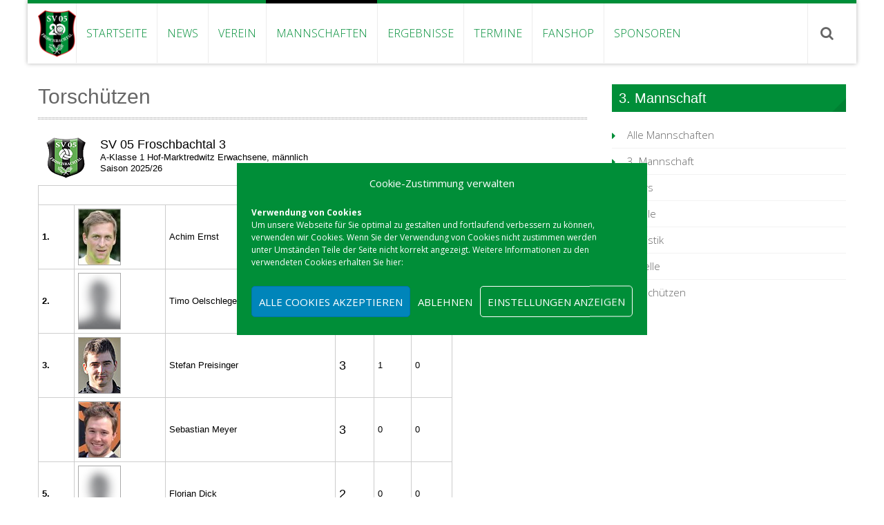

--- FILE ---
content_type: text/html; charset=UTF-8
request_url: https://www.sv05froschbachtal.de/mannschaften/3-mannschaft/torschuetzen/
body_size: 12901
content:
<!DOCTYPE html> 
<html lang="de">
<head>
<meta charset="UTF-8">
<meta name="viewport" content="width=device-width, initial-scale=1, user-scalabe=no">
<link rel="profile" href="https://gmpg.org/xfn/11">
<link rel="pingback" href="https://www.sv05froschbachtal.de/xmlrpc.php">

<title>Torschützen &#8211; SV 05 Froschbachtal</title>
<meta name='robots' content='max-image-preview:large' />
	<style>img:is([sizes="auto" i], [sizes^="auto," i]) { contain-intrinsic-size: 3000px 1500px }</style>
	<link rel='dns-prefetch' href='//fonts.googleapis.com' />
<link rel="alternate" type="application/rss+xml" title="SV 05 Froschbachtal &raquo; Feed" href="https://www.sv05froschbachtal.de/feed/" />
<link rel="alternate" type="application/rss+xml" title="SV 05 Froschbachtal &raquo; Kommentar-Feed" href="https://www.sv05froschbachtal.de/comments/feed/" />
<script type="text/javascript">
/* <![CDATA[ */
window._wpemojiSettings = {"baseUrl":"https:\/\/s.w.org\/images\/core\/emoji\/16.0.1\/72x72\/","ext":".png","svgUrl":"https:\/\/s.w.org\/images\/core\/emoji\/16.0.1\/svg\/","svgExt":".svg","source":{"concatemoji":"https:\/\/www.sv05froschbachtal.de\/wp-includes\/js\/wp-emoji-release.min.js?ver=24c146700b8a3f790079e8b0005f726e"}};
/*! This file is auto-generated */
!function(s,n){var o,i,e;function c(e){try{var t={supportTests:e,timestamp:(new Date).valueOf()};sessionStorage.setItem(o,JSON.stringify(t))}catch(e){}}function p(e,t,n){e.clearRect(0,0,e.canvas.width,e.canvas.height),e.fillText(t,0,0);var t=new Uint32Array(e.getImageData(0,0,e.canvas.width,e.canvas.height).data),a=(e.clearRect(0,0,e.canvas.width,e.canvas.height),e.fillText(n,0,0),new Uint32Array(e.getImageData(0,0,e.canvas.width,e.canvas.height).data));return t.every(function(e,t){return e===a[t]})}function u(e,t){e.clearRect(0,0,e.canvas.width,e.canvas.height),e.fillText(t,0,0);for(var n=e.getImageData(16,16,1,1),a=0;a<n.data.length;a++)if(0!==n.data[a])return!1;return!0}function f(e,t,n,a){switch(t){case"flag":return n(e,"\ud83c\udff3\ufe0f\u200d\u26a7\ufe0f","\ud83c\udff3\ufe0f\u200b\u26a7\ufe0f")?!1:!n(e,"\ud83c\udde8\ud83c\uddf6","\ud83c\udde8\u200b\ud83c\uddf6")&&!n(e,"\ud83c\udff4\udb40\udc67\udb40\udc62\udb40\udc65\udb40\udc6e\udb40\udc67\udb40\udc7f","\ud83c\udff4\u200b\udb40\udc67\u200b\udb40\udc62\u200b\udb40\udc65\u200b\udb40\udc6e\u200b\udb40\udc67\u200b\udb40\udc7f");case"emoji":return!a(e,"\ud83e\udedf")}return!1}function g(e,t,n,a){var r="undefined"!=typeof WorkerGlobalScope&&self instanceof WorkerGlobalScope?new OffscreenCanvas(300,150):s.createElement("canvas"),o=r.getContext("2d",{willReadFrequently:!0}),i=(o.textBaseline="top",o.font="600 32px Arial",{});return e.forEach(function(e){i[e]=t(o,e,n,a)}),i}function t(e){var t=s.createElement("script");t.src=e,t.defer=!0,s.head.appendChild(t)}"undefined"!=typeof Promise&&(o="wpEmojiSettingsSupports",i=["flag","emoji"],n.supports={everything:!0,everythingExceptFlag:!0},e=new Promise(function(e){s.addEventListener("DOMContentLoaded",e,{once:!0})}),new Promise(function(t){var n=function(){try{var e=JSON.parse(sessionStorage.getItem(o));if("object"==typeof e&&"number"==typeof e.timestamp&&(new Date).valueOf()<e.timestamp+604800&&"object"==typeof e.supportTests)return e.supportTests}catch(e){}return null}();if(!n){if("undefined"!=typeof Worker&&"undefined"!=typeof OffscreenCanvas&&"undefined"!=typeof URL&&URL.createObjectURL&&"undefined"!=typeof Blob)try{var e="postMessage("+g.toString()+"("+[JSON.stringify(i),f.toString(),p.toString(),u.toString()].join(",")+"));",a=new Blob([e],{type:"text/javascript"}),r=new Worker(URL.createObjectURL(a),{name:"wpTestEmojiSupports"});return void(r.onmessage=function(e){c(n=e.data),r.terminate(),t(n)})}catch(e){}c(n=g(i,f,p,u))}t(n)}).then(function(e){for(var t in e)n.supports[t]=e[t],n.supports.everything=n.supports.everything&&n.supports[t],"flag"!==t&&(n.supports.everythingExceptFlag=n.supports.everythingExceptFlag&&n.supports[t]);n.supports.everythingExceptFlag=n.supports.everythingExceptFlag&&!n.supports.flag,n.DOMReady=!1,n.readyCallback=function(){n.DOMReady=!0}}).then(function(){return e}).then(function(){var e;n.supports.everything||(n.readyCallback(),(e=n.source||{}).concatemoji?t(e.concatemoji):e.wpemoji&&e.twemoji&&(t(e.twemoji),t(e.wpemoji)))}))}((window,document),window._wpemojiSettings);
/* ]]> */
</script>
<link rel='stylesheet' id='wp1s-frontend-style-css' href='https://www.sv05froschbachtal.de/wp-content/plugins/wp-1-slider/css/wp1s-frontend-style.css?ver=1.3.1' type='text/css' media='all' />
<link rel='stylesheet' id='wp1s-bxslider-style-css' href='https://www.sv05froschbachtal.de/wp-content/plugins/wp-1-slider/css/jquery.bxslider.css?ver=1.3.1' type='text/css' media='all' />
<link rel='stylesheet' id='wp1s-responsive-style-css' href='https://www.sv05froschbachtal.de/wp-content/plugins/wp-1-slider/css/wp1s-responsive.css?ver=1.3.1' type='text/css' media='all' />
<link rel='stylesheet' id='sbi_styles-css' href='https://www.sv05froschbachtal.de/wp-content/plugins/instagram-feed/css/sbi-styles.min.css?ver=6.9.1' type='text/css' media='all' />
<style id='wp-emoji-styles-inline-css' type='text/css'>

	img.wp-smiley, img.emoji {
		display: inline !important;
		border: none !important;
		box-shadow: none !important;
		height: 1em !important;
		width: 1em !important;
		margin: 0 0.07em !important;
		vertical-align: -0.1em !important;
		background: none !important;
		padding: 0 !important;
	}
</style>
<link rel='stylesheet' id='wp-block-library-css' href='https://www.sv05froschbachtal.de/wp-content/plugins/gutenberg/build/block-library/style.css?ver=21.9.0' type='text/css' media='all' />
<link rel='stylesheet' id='wp-block-library-theme-css' href='https://www.sv05froschbachtal.de/wp-content/plugins/gutenberg/build/block-library/theme.css?ver=21.9.0' type='text/css' media='all' />
<style id='classic-theme-styles-inline-css' type='text/css'>
/*! This file is auto-generated */
.wp-block-button__link{color:#fff;background-color:#32373c;border-radius:9999px;box-shadow:none;text-decoration:none;padding:calc(.667em + 2px) calc(1.333em + 2px);font-size:1.125em}.wp-block-file__button{background:#32373c;color:#fff;text-decoration:none}
</style>
<link rel='stylesheet' id='ap-contact-frontend-style-css' href='https://www.sv05froschbachtal.de/wp-content/plugins/ap-contact-form//css/frontend.css?ver=1.0.8' type='text/css' media='all' />
<link rel='stylesheet' id='otw-bm-default-css' href='https://www.sv05froschbachtal.de/wp-content/plugins/blog-manager-light/frontend/css/default.css?ver=24c146700b8a3f790079e8b0005f726e' type='text/css' media='all' />
<link rel='stylesheet' id='otw-bm-font-awesome-css' href='https://www.sv05froschbachtal.de/wp-content/plugins/blog-manager-light/frontend/css/font-awesome.min.css?ver=24c146700b8a3f790079e8b0005f726e' type='text/css' media='all' />
<link rel='stylesheet' id='otw-bm-bm-css' href='https://www.sv05froschbachtal.de/wp-content/plugins/blog-manager-light/frontend/css/otw-blog-manager.css?ver=24c146700b8a3f790079e8b0005f726e' type='text/css' media='all' />
<link rel='stylesheet' id='otw-bm-grid-css' href='https://www.sv05froschbachtal.de/wp-content/plugins/blog-manager-light/frontend/css/otw-grid.css?ver=24c146700b8a3f790079e8b0005f726e' type='text/css' media='all' />
<link rel='stylesheet' id='otw-bm-custom-css' href='https://www.sv05froschbachtal.de/wp-content/uploads/otwbm/skins/custom.css?ver=24c146700b8a3f790079e8b0005f726e' type='text/css' media='all' />
<link rel='stylesheet' id='dashicons-css' href='https://www.sv05froschbachtal.de/wp-includes/css/dashicons.min.css?ver=24c146700b8a3f790079e8b0005f726e' type='text/css' media='all' />
<link rel='stylesheet' id='everest-forms-general-css' href='https://www.sv05froschbachtal.de/wp-content/plugins/everest-forms/assets/css/everest-forms.css?ver=3.4.1' type='text/css' media='all' />
<link rel='stylesheet' id='jquery-intl-tel-input-css' href='https://www.sv05froschbachtal.de/wp-content/plugins/everest-forms/assets/css/intlTelInput.css?ver=3.4.1' type='text/css' media='all' />
<style id='global-styles-inline-css' type='text/css'>
:root{--wp--preset--aspect-ratio--square: 1;--wp--preset--aspect-ratio--4-3: 4/3;--wp--preset--aspect-ratio--3-4: 3/4;--wp--preset--aspect-ratio--3-2: 3/2;--wp--preset--aspect-ratio--2-3: 2/3;--wp--preset--aspect-ratio--16-9: 16/9;--wp--preset--aspect-ratio--9-16: 9/16;--wp--preset--color--black: #000000;--wp--preset--color--cyan-bluish-gray: #abb8c3;--wp--preset--color--white: #ffffff;--wp--preset--color--pale-pink: #f78da7;--wp--preset--color--vivid-red: #cf2e2e;--wp--preset--color--luminous-vivid-orange: #ff6900;--wp--preset--color--luminous-vivid-amber: #fcb900;--wp--preset--color--light-green-cyan: #7bdcb5;--wp--preset--color--vivid-green-cyan: #00d084;--wp--preset--color--pale-cyan-blue: #8ed1fc;--wp--preset--color--vivid-cyan-blue: #0693e3;--wp--preset--color--vivid-purple: #9b51e0;--wp--preset--gradient--vivid-cyan-blue-to-vivid-purple: linear-gradient(135deg,rgb(6,147,227) 0%,rgb(155,81,224) 100%);--wp--preset--gradient--light-green-cyan-to-vivid-green-cyan: linear-gradient(135deg,rgb(122,220,180) 0%,rgb(0,208,130) 100%);--wp--preset--gradient--luminous-vivid-amber-to-luminous-vivid-orange: linear-gradient(135deg,rgb(252,185,0) 0%,rgb(255,105,0) 100%);--wp--preset--gradient--luminous-vivid-orange-to-vivid-red: linear-gradient(135deg,rgb(255,105,0) 0%,rgb(207,46,46) 100%);--wp--preset--gradient--very-light-gray-to-cyan-bluish-gray: linear-gradient(135deg,rgb(238,238,238) 0%,rgb(169,184,195) 100%);--wp--preset--gradient--cool-to-warm-spectrum: linear-gradient(135deg,rgb(74,234,220) 0%,rgb(151,120,209) 20%,rgb(207,42,186) 40%,rgb(238,44,130) 60%,rgb(251,105,98) 80%,rgb(254,248,76) 100%);--wp--preset--gradient--blush-light-purple: linear-gradient(135deg,rgb(255,206,236) 0%,rgb(152,150,240) 100%);--wp--preset--gradient--blush-bordeaux: linear-gradient(135deg,rgb(254,205,165) 0%,rgb(254,45,45) 50%,rgb(107,0,62) 100%);--wp--preset--gradient--luminous-dusk: linear-gradient(135deg,rgb(255,203,112) 0%,rgb(199,81,192) 50%,rgb(65,88,208) 100%);--wp--preset--gradient--pale-ocean: linear-gradient(135deg,rgb(255,245,203) 0%,rgb(182,227,212) 50%,rgb(51,167,181) 100%);--wp--preset--gradient--electric-grass: linear-gradient(135deg,rgb(202,248,128) 0%,rgb(113,206,126) 100%);--wp--preset--gradient--midnight: linear-gradient(135deg,rgb(2,3,129) 0%,rgb(40,116,252) 100%);--wp--preset--font-size--small: 13px;--wp--preset--font-size--medium: 20px;--wp--preset--font-size--large: 36px;--wp--preset--font-size--x-large: 42px;--wp--preset--spacing--20: 0.44rem;--wp--preset--spacing--30: 0.67rem;--wp--preset--spacing--40: 1rem;--wp--preset--spacing--50: 1.5rem;--wp--preset--spacing--60: 2.25rem;--wp--preset--spacing--70: 3.38rem;--wp--preset--spacing--80: 5.06rem;--wp--preset--shadow--natural: 6px 6px 9px rgba(0, 0, 0, 0.2);--wp--preset--shadow--deep: 12px 12px 50px rgba(0, 0, 0, 0.4);--wp--preset--shadow--sharp: 6px 6px 0px rgba(0, 0, 0, 0.2);--wp--preset--shadow--outlined: 6px 6px 0px -3px rgb(255, 255, 255), 6px 6px rgb(0, 0, 0);--wp--preset--shadow--crisp: 6px 6px 0px rgb(0, 0, 0);}:where(.is-layout-flex){gap: 0.5em;}:where(.is-layout-grid){gap: 0.5em;}body .is-layout-flex{display: flex;}.is-layout-flex{flex-wrap: wrap;align-items: center;}.is-layout-flex > :is(*, div){margin: 0;}body .is-layout-grid{display: grid;}.is-layout-grid > :is(*, div){margin: 0;}:where(.wp-block-columns.is-layout-flex){gap: 2em;}:where(.wp-block-columns.is-layout-grid){gap: 2em;}:where(.wp-block-post-template.is-layout-flex){gap: 1.25em;}:where(.wp-block-post-template.is-layout-grid){gap: 1.25em;}.has-black-color{color: var(--wp--preset--color--black) !important;}.has-cyan-bluish-gray-color{color: var(--wp--preset--color--cyan-bluish-gray) !important;}.has-white-color{color: var(--wp--preset--color--white) !important;}.has-pale-pink-color{color: var(--wp--preset--color--pale-pink) !important;}.has-vivid-red-color{color: var(--wp--preset--color--vivid-red) !important;}.has-luminous-vivid-orange-color{color: var(--wp--preset--color--luminous-vivid-orange) !important;}.has-luminous-vivid-amber-color{color: var(--wp--preset--color--luminous-vivid-amber) !important;}.has-light-green-cyan-color{color: var(--wp--preset--color--light-green-cyan) !important;}.has-vivid-green-cyan-color{color: var(--wp--preset--color--vivid-green-cyan) !important;}.has-pale-cyan-blue-color{color: var(--wp--preset--color--pale-cyan-blue) !important;}.has-vivid-cyan-blue-color{color: var(--wp--preset--color--vivid-cyan-blue) !important;}.has-vivid-purple-color{color: var(--wp--preset--color--vivid-purple) !important;}.has-black-background-color{background-color: var(--wp--preset--color--black) !important;}.has-cyan-bluish-gray-background-color{background-color: var(--wp--preset--color--cyan-bluish-gray) !important;}.has-white-background-color{background-color: var(--wp--preset--color--white) !important;}.has-pale-pink-background-color{background-color: var(--wp--preset--color--pale-pink) !important;}.has-vivid-red-background-color{background-color: var(--wp--preset--color--vivid-red) !important;}.has-luminous-vivid-orange-background-color{background-color: var(--wp--preset--color--luminous-vivid-orange) !important;}.has-luminous-vivid-amber-background-color{background-color: var(--wp--preset--color--luminous-vivid-amber) !important;}.has-light-green-cyan-background-color{background-color: var(--wp--preset--color--light-green-cyan) !important;}.has-vivid-green-cyan-background-color{background-color: var(--wp--preset--color--vivid-green-cyan) !important;}.has-pale-cyan-blue-background-color{background-color: var(--wp--preset--color--pale-cyan-blue) !important;}.has-vivid-cyan-blue-background-color{background-color: var(--wp--preset--color--vivid-cyan-blue) !important;}.has-vivid-purple-background-color{background-color: var(--wp--preset--color--vivid-purple) !important;}.has-black-border-color{border-color: var(--wp--preset--color--black) !important;}.has-cyan-bluish-gray-border-color{border-color: var(--wp--preset--color--cyan-bluish-gray) !important;}.has-white-border-color{border-color: var(--wp--preset--color--white) !important;}.has-pale-pink-border-color{border-color: var(--wp--preset--color--pale-pink) !important;}.has-vivid-red-border-color{border-color: var(--wp--preset--color--vivid-red) !important;}.has-luminous-vivid-orange-border-color{border-color: var(--wp--preset--color--luminous-vivid-orange) !important;}.has-luminous-vivid-amber-border-color{border-color: var(--wp--preset--color--luminous-vivid-amber) !important;}.has-light-green-cyan-border-color{border-color: var(--wp--preset--color--light-green-cyan) !important;}.has-vivid-green-cyan-border-color{border-color: var(--wp--preset--color--vivid-green-cyan) !important;}.has-pale-cyan-blue-border-color{border-color: var(--wp--preset--color--pale-cyan-blue) !important;}.has-vivid-cyan-blue-border-color{border-color: var(--wp--preset--color--vivid-cyan-blue) !important;}.has-vivid-purple-border-color{border-color: var(--wp--preset--color--vivid-purple) !important;}.has-vivid-cyan-blue-to-vivid-purple-gradient-background{background: var(--wp--preset--gradient--vivid-cyan-blue-to-vivid-purple) !important;}.has-light-green-cyan-to-vivid-green-cyan-gradient-background{background: var(--wp--preset--gradient--light-green-cyan-to-vivid-green-cyan) !important;}.has-luminous-vivid-amber-to-luminous-vivid-orange-gradient-background{background: var(--wp--preset--gradient--luminous-vivid-amber-to-luminous-vivid-orange) !important;}.has-luminous-vivid-orange-to-vivid-red-gradient-background{background: var(--wp--preset--gradient--luminous-vivid-orange-to-vivid-red) !important;}.has-very-light-gray-to-cyan-bluish-gray-gradient-background{background: var(--wp--preset--gradient--very-light-gray-to-cyan-bluish-gray) !important;}.has-cool-to-warm-spectrum-gradient-background{background: var(--wp--preset--gradient--cool-to-warm-spectrum) !important;}.has-blush-light-purple-gradient-background{background: var(--wp--preset--gradient--blush-light-purple) !important;}.has-blush-bordeaux-gradient-background{background: var(--wp--preset--gradient--blush-bordeaux) !important;}.has-luminous-dusk-gradient-background{background: var(--wp--preset--gradient--luminous-dusk) !important;}.has-pale-ocean-gradient-background{background: var(--wp--preset--gradient--pale-ocean) !important;}.has-electric-grass-gradient-background{background: var(--wp--preset--gradient--electric-grass) !important;}.has-midnight-gradient-background{background: var(--wp--preset--gradient--midnight) !important;}.has-small-font-size{font-size: var(--wp--preset--font-size--small) !important;}.has-medium-font-size{font-size: var(--wp--preset--font-size--medium) !important;}.has-large-font-size{font-size: var(--wp--preset--font-size--large) !important;}.has-x-large-font-size{font-size: var(--wp--preset--font-size--x-large) !important;}
:where(.wp-block-columns.is-layout-flex){gap: 2em;}:where(.wp-block-columns.is-layout-grid){gap: 2em;}
:root :where(.wp-block-pullquote){font-size: 1.5em;line-height: 1.6;}
:where(.wp-block-post-template.is-layout-flex){gap: 1.25em;}:where(.wp-block-post-template.is-layout-grid){gap: 1.25em;}
:where(.wp-block-term-template.is-layout-flex){gap: 1.25em;}:where(.wp-block-term-template.is-layout-grid){gap: 1.25em;}
</style>
<link rel='stylesheet' id='responsive-lightbox-swipebox-css' href='https://www.sv05froschbachtal.de/wp-content/plugins/responsive-lightbox/assets/swipebox/swipebox.min.css?ver=1.5.2' type='text/css' media='all' />
<link rel='stylesheet' id='cmplz-general-css' href='https://www.sv05froschbachtal.de/wp-content/plugins/complianz-gdpr/assets/css/cookieblocker.min.css?ver=1762240662' type='text/css' media='all' />
<link rel='stylesheet' id='accesspress-ray-font-css-css' href='https://www.sv05froschbachtal.de/wp-content/themes/accesspress-ray/css/fonts.css?ver=24c146700b8a3f790079e8b0005f726e' type='text/css' media='all' />
<link data-service="google-fonts" data-category="marketing" rel='stylesheet' id='accesspress-ray-google-fonts-css' data-href='//fonts.googleapis.com/css?family=Open+Sans%3A400%2C400italic%2C300italic%2C300%2C600%2C600italic%7CLato%3A400%2C100%2C300%2C700%7CJosefin+Slab%3A400%2C100%2C100italic%2C300%2C300italic%2C400italic%2C600%2C600italic%2C700%2C700italic%7CRoboto%3A400%2C100%2C100italic%2C300%2C300italic%2C400italic%2C500%2C500italic%2C700italic%2C700%2C900%2C900italic&#038;ver=6.8.3' type='text/css' media='all' />
<link rel='stylesheet' id='accesspress-ray-font-awesome-css' href='https://www.sv05froschbachtal.de/wp-content/themes/accesspress-ray/css/fontawesome/css/font-awesome.min.css?ver=24c146700b8a3f790079e8b0005f726e' type='text/css' media='all' />
<link rel='stylesheet' id='accesspress-ray-fancybox-css-css' href='https://www.sv05froschbachtal.de/wp-content/themes/accesspress-ray/css/nivo-lightbox.css?ver=24c146700b8a3f790079e8b0005f726e' type='text/css' media='all' />
<link rel='stylesheet' id='accesspress-ray-bx-slider-style-css' href='https://www.sv05froschbachtal.de/wp-content/themes/accesspress-ray/css/jquery.bxslider.css?ver=24c146700b8a3f790079e8b0005f726e' type='text/css' media='all' />
<link rel='stylesheet' id='accesspress-ray-lightslider-style-css' href='https://www.sv05froschbachtal.de/wp-content/themes/accesspress-ray/css/lightslider.css?ver=24c146700b8a3f790079e8b0005f726e' type='text/css' media='all' />
<link rel='stylesheet' id='accesspress_ray_woocommerce_style-css' href='https://www.sv05froschbachtal.de/wp-content/themes/accesspress-ray/woocommerce/woocommerce-style.css?ver=24c146700b8a3f790079e8b0005f726e' type='text/css' media='all' />
<link rel='stylesheet' id='accesspress-ray-style-css' href='https://www.sv05froschbachtal.de/wp-content/themes/accesspress-ray/style.css?ver=24c146700b8a3f790079e8b0005f726e' type='text/css' media='all' />
<link rel='stylesheet' id='accesspress-ray-responsive-css' href='https://www.sv05froschbachtal.de/wp-content/themes/accesspress-ray/css/responsive.css?ver=24c146700b8a3f790079e8b0005f726e' type='text/css' media='all' />
<script type="text/javascript" src="https://www.sv05froschbachtal.de/wp-includes/js/jquery/jquery.min.js?ver=3.7.1" id="jquery-core-js"></script>
<script type="text/javascript" src="https://www.sv05froschbachtal.de/wp-includes/js/jquery/jquery-migrate.min.js?ver=3.4.1" id="jquery-migrate-js"></script>
<script type="text/javascript" src="https://www.sv05froschbachtal.de/wp-content/plugins/wp-1-slider/js/jquery.fitvids.js?ver=1.3.1" id="wp1s-jquery-video-js"></script>
<script type="text/javascript" src="https://www.sv05froschbachtal.de/wp-content/plugins/wp-1-slider/js/jquery.bxslider.min.js?ver=1.3.1" id="wp1s-jquery-bxslider-min-js"></script>
<script type="text/javascript" src="https://www.sv05froschbachtal.de/wp-content/plugins/wp-1-slider/js/wp1s-frontend-script.js?ver=1.3.1" id="wp1s-frontend-script-js"></script>
<script type="text/javascript" id="ap-contact-frontend-script-js-extra">
/* <![CDATA[ */
var apcf_js_obj = {"ajax_url":"https:\/\/www.sv05froschbachtal.de\/wp-admin\/admin-ajax.php","_wpnonce":"f0934f81b0"};
/* ]]> */
</script>
<script type="text/javascript" src="https://www.sv05froschbachtal.de/wp-content/plugins/ap-contact-form//js/frontend.js?ver=1.0.8" id="ap-contact-frontend-script-js"></script>
<script type="text/javascript" src="https://www.sv05froschbachtal.de/wp-content/plugins/blog-manager-light/frontend/js/jquery.flexslider.min.js?ver=24c146700b8a3f790079e8b0005f726e" id="otw-bm-flexslider-js"></script>
<script type="text/javascript" src="https://www.sv05froschbachtal.de/wp-content/plugins/blog-manager-light/frontend/js/jquery.infinitescroll.min.js?ver=24c146700b8a3f790079e8b0005f726e" id="otw-bm-infinitescroll-js"></script>
<script type="text/javascript" src="https://www.sv05froschbachtal.de/wp-content/plugins/blog-manager-light/frontend/js/pixastic.custom.min.js?ver=24c146700b8a3f790079e8b0005f726e" id="otw-bm-pixastic-js"></script>
<script type="text/javascript" src="https://www.sv05froschbachtal.de/wp-content/plugins/blog-manager-light/frontend/js/jquery.fitvids.js?ver=24c146700b8a3f790079e8b0005f726e" id="otw-bm-fitvid-js"></script>
<script type="text/javascript" src="https://www.sv05froschbachtal.de/wp-content/plugins/responsive-lightbox/assets/swipebox/jquery.swipebox.min.js?ver=1.5.2" id="responsive-lightbox-swipebox-js"></script>
<script type="text/javascript" src="https://www.sv05froschbachtal.de/wp-includes/js/underscore.min.js?ver=1.13.7" id="underscore-js"></script>
<script type="text/javascript" src="https://www.sv05froschbachtal.de/wp-content/plugins/responsive-lightbox/assets/infinitescroll/infinite-scroll.pkgd.min.js?ver=4.0.1" id="responsive-lightbox-infinite-scroll-js"></script>
<script type="text/javascript" id="responsive-lightbox-js-before">
/* <![CDATA[ */
var rlArgs = {"script":"swipebox","selector":"lightbox","customEvents":"","activeGalleries":true,"animation":true,"hideCloseButtonOnMobile":false,"removeBarsOnMobile":false,"hideBars":true,"hideBarsDelay":5000,"videoMaxWidth":1080,"useSVG":true,"loopAtEnd":false,"woocommerce_gallery":false,"ajaxurl":"https:\/\/www.sv05froschbachtal.de\/wp-admin\/admin-ajax.php","nonce":"220a9fc549","preview":false,"postId":1358148,"scriptExtension":false};
/* ]]> */
</script>
<script type="text/javascript" src="https://www.sv05froschbachtal.de/wp-content/plugins/responsive-lightbox/js/front.js?ver=2.5.3" id="responsive-lightbox-js"></script>
<link rel="https://api.w.org/" href="https://www.sv05froschbachtal.de/wp-json/" /><link rel="alternate" title="JSON" type="application/json" href="https://www.sv05froschbachtal.de/wp-json/wp/v2/pages/1358148" /><link rel="canonical" href="https://www.sv05froschbachtal.de/mannschaften/3-mannschaft/torschuetzen/" />
<link rel="alternate" title="oEmbed (JSON)" type="application/json+oembed" href="https://www.sv05froschbachtal.de/wp-json/oembed/1.0/embed?url=https%3A%2F%2Fwww.sv05froschbachtal.de%2Fmannschaften%2F3-mannschaft%2Ftorschuetzen%2F" />
<link rel="alternate" title="oEmbed (XML)" type="text/xml+oembed" href="https://www.sv05froschbachtal.de/wp-json/oembed/1.0/embed?url=https%3A%2F%2Fwww.sv05froschbachtal.de%2Fmannschaften%2F3-mannschaft%2Ftorschuetzen%2F&#038;format=xml" />
			<style>.cmplz-hidden {
					display: none !important;
				}</style><link rel="shortcut icon" type="image/png" href="https://www.sv05froschbachtal.de/wp-content/uploads/2015/09/website-icon-svfroschbachtal.jpg"/><style type="text/css"></style>	<style type="text/css">
		header.site-header {
			border-top:5px solid #008e38;
		}
		#site-navigation .menu > ul > li > a, #site-navigation .menu ul ul li > a:hover, #site-navigation .menu ul ul li.current_page_item > a, .featured-post .view-more, .footer-wrap a:hover, .sidebar ul li a:hover, a, .sidebar ul li:before {
			color: #008e38;
		}
		#site-navigation .menu ul ul {
			border-bottom:2px solid #008e38;
			border-top:2px solid #008e38;
		}
		.featured-section, .featured-post .view-more:hover, .events-section .view-all, .business-section, #top-footer, .sidebar .widget-title, #comments h3, .read-more-btn .read-icon-wrap, #comments h2.comments-title, .comment-author .fn .url:hover, .sidebar .tagcloud a {
			background:#008e38;
		}
		.read-more-btn, .read-more-btn:hover .read-icon-wrap, .events-section .bx-wrapper .bx-pager.bx-default-pager a,
		.event-list-wrapper .lSSlideOuter .lSPager.lSpg > li a {
			background: #1a9a4c;
		}
		.featured-post .view-more {
			border: 1px solid #008e38;
		}
		.slider-caption .caption-title, .slider-caption .caption-description {
			background: rgba(0,142,56,0.5);
		}
		.events-section .view-all:hover, #top-footer input, #top-footer textarea, #top-footer input[type="submit"], footer #middle-footer, .footer-socials a {
			background: #008032 ;
		}
		.clients-say-section .bx-wrapper .bx-pager.bx-default-pager a, .sidebar .widget_search .searchsubmit, .read-more-btn:hover {
			background: none repeat scroll 0 0 #008e38;
		}
		.sidebar .widget-title:after{
			border-color: transparent #008032 #008032 transparent;
		}

		#site-navigation .menu > ul > li:hover > a:before, #site-navigation .menu > ul > li.current_page_item > a:before, #site-navigation .menu > ul > li.current-menu-item > a:before, #site-navigation .menu > ul > li.current_page_ancestor > a:before, #site-navigation .menu > ul > li.current-menu-ancestor > a:before, 
		#slider-banner .bx-wrapper .bx-pager.bx-default-pager a:after,
		.navigation .nav-links a, .slider-caption br + a, .bttn, button, input[type="button"], input[type="reset"], input[type="submit"],
		.events-section .bx-wrapper .bx-pager.bx-default-pager a:hover, .events-section .bx-wrapper .bx-pager.bx-default-pager a.active,
		.clients-say-section .bx-wrapper .bx-pager.bx-default-pager a.active, .clients-say-section .bx-wrapper .bx-pager.bx-default-pager a:hover,.footer-socials a:hover,
		.event-list-wrapper .lSSlideOuter .lSPager.lSpg > li.active a,
		.event-list-wrapper .lSSlideOuter .lSPager.lSpg > li:hover a {
			background: #000000;
		}
		#slider-banner .bx-wrapper .bx-pager.bx-default-pager a {
			box-shadow:0 0 0 2px #000000 inset;
		}
		.navigation .nav-links a:hover, .bttn:hover, button, input[type="button"]:hover, input[type="reset"]:hover, input[type="submit"]:hover, .slider-caption br + a:hover {
			background: #000000 ;
		}
		.events-section .event-list .event-date {
			background: none repeat scroll 0 0 #000000;
		}

		@media screen and (max-width: 992px){
			.menu-toggle{
				background-color: #008e38;
			}
		}

	</style>
</head>

<body data-rsssl=1 data-cmplz=1 class="wp-singular page-template-default page page-id-1358148 page-child parent-pageid-12415 wp-embed-responsive wp-theme-accesspress-ray everest-forms-no-js group-blog default-template-design site-logo-left right-sidebar boxed-layout columns-3">
<div id="page" class="site">
<header id="masthead" class="site-header">
    <div id="top-header">
		<div class="ak-container">

			<div class="header-wrap clearfix logo-left">
				<div class="site-branding main-logo">
					<a href="https://www.sv05froschbachtal.de/">				
											<img src="https://www.sv05froschbachtal.de/wp-content/uploads/2025/03/Logo-20-Jahre.png" alt="SV 05 Froschbachtal">
							
					</a>		
				</div><!-- .site-branding -->        		

				<nav id="site-navigation" class="main-navigation">
					<h1 class="menu-toggle">Menu</h1>

						<div class="menu"><ul class="clearfix" id="menu-hauptmenu"><li id="menu-item-6548026" class="menu-item menu-item-type-custom menu-item-object-custom menu-item-6548026"><a href="/">Startseite</a></li>
<li id="menu-item-6549658" class="menu-item menu-item-type-taxonomy menu-item-object-category menu-item-has-children menu-item-6549658"><a href="https://www.sv05froschbachtal.de/category/aktuelles/">News</a>
<ul class="sub-menu">
	<li id="menu-item-6548057" class="menu-item menu-item-type-taxonomy menu-item-object-category menu-item-6548057"><a href="https://www.sv05froschbachtal.de/category/aktuelles/">Aktuelles</a></li>
	<li id="menu-item-6548056" class="menu-item menu-item-type-taxonomy menu-item-object-category menu-item-6548056"><a href="https://www.sv05froschbachtal.de/category/allgemein/">Allgemein</a></li>
	<li id="menu-item-6548053" class="menu-item menu-item-type-taxonomy menu-item-object-category menu-item-6548053"><a href="https://www.sv05froschbachtal.de/category/1-mannschaft/">1. Mannschaft</a></li>
	<li id="menu-item-6548054" class="menu-item menu-item-type-taxonomy menu-item-object-category menu-item-6548054"><a href="https://www.sv05froschbachtal.de/category/2-mannschaft/">2. Mannschaft</a></li>
	<li id="menu-item-6548055" class="menu-item menu-item-type-taxonomy menu-item-object-category menu-item-6548055"><a href="https://www.sv05froschbachtal.de/category/3-mannschaft/">3. Mannschaft</a></li>
	<li id="menu-item-6548375" class="menu-item menu-item-type-taxonomy menu-item-object-category menu-item-6548375"><a href="https://www.sv05froschbachtal.de/category/alte-herren/">Alte Herren</a></li>
	<li id="menu-item-6548058" class="menu-item menu-item-type-taxonomy menu-item-object-category menu-item-6548058"><a href="https://www.sv05froschbachtal.de/category/frauenmannschaft/">Frauenmannschaft</a></li>
	<li id="menu-item-6548060" class="menu-item menu-item-type-taxonomy menu-item-object-category menu-item-6548060"><a href="https://www.sv05froschbachtal.de/category/jugendmannschaften/">Jugendmannschaften</a></li>
	<li id="menu-item-6548062" class="menu-item menu-item-type-taxonomy menu-item-object-category menu-item-6548062"><a href="https://www.sv05froschbachtal.de/category/ats-bobengrun/">ATS Bobengrün</a></li>
	<li id="menu-item-6548059" class="menu-item menu-item-type-taxonomy menu-item-object-category menu-item-6548059"><a href="https://www.sv05froschbachtal.de/category/atsv-thierbachmarxgrun/">ATSV Thierbach/Marxgrün</a></li>
	<li id="menu-item-6548376" class="menu-item menu-item-type-taxonomy menu-item-object-category menu-item-6548376"><a href="https://www.sv05froschbachtal.de/category/tsv-bad-steben/">TSV Bad Steben</a></li>
</ul>
</li>
<li id="menu-item-6548002" class="menu-item menu-item-type-post_type menu-item-object-page menu-item-has-children menu-item-6548002"><a href="https://www.sv05froschbachtal.de/verein/">Verein</a>
<ul class="sub-menu">
	<li id="menu-item-6548620" class="menu-item menu-item-type-post_type menu-item-object-page menu-item-6548620"><a href="https://www.sv05froschbachtal.de/sv-05-instagram/">SV 05 @ Instagram</a></li>
	<li id="menu-item-6548014" class="menu-item menu-item-type-post_type menu-item-object-page menu-item-6548014"><a href="https://www.sv05froschbachtal.de/bilder/">Bilder</a></li>
	<li id="menu-item-6548001" class="menu-item menu-item-type-post_type menu-item-object-page menu-item-6548001"><a href="https://www.sv05froschbachtal.de/impressum/">Verantwortliche</a></li>
	<li id="menu-item-6548016" class="menu-item menu-item-type-post_type menu-item-object-page menu-item-6548016"><a href="https://www.sv05froschbachtal.de/kontakt/">Kontakt</a></li>
	<li id="menu-item-6548012" class="menu-item menu-item-type-post_type menu-item-object-page menu-item-6548012"><a href="https://www.sv05froschbachtal.de/erfolge/">Erfolge</a></li>
	<li id="menu-item-6547996" class="menu-item menu-item-type-post_type menu-item-object-page menu-item-6547996"><a href="https://www.sv05froschbachtal.de/verein/dauerkarten/">Dauerkarten / Eintrittspreise</a></li>
	<li id="menu-item-6547998" class="menu-item menu-item-type-post_type menu-item-object-page menu-item-6547998"><a href="https://www.sv05froschbachtal.de/verein/satzung/">Satzung</a></li>
	<li id="menu-item-6547997" class="menu-item menu-item-type-post_type menu-item-object-page menu-item-6547997"><a href="https://www.sv05froschbachtal.de/verein/goldene-raute/">Goldene Raute</a></li>
	<li id="menu-item-6547999" class="menu-item menu-item-type-post_type menu-item-object-page menu-item-privacy-policy menu-item-6547999"><a rel="privacy-policy" href="https://www.sv05froschbachtal.de/datenschutzerklaerung/">Datenschutzerklärung</a></li>
	<li id="menu-item-6548013" class="menu-item menu-item-type-post_type menu-item-object-page menu-item-6548013"><a href="https://www.sv05froschbachtal.de/cookie-richtlinie-eu/">Cookie-Richtlinie (EU)</a></li>
	<li id="menu-item-6548015" class="menu-item menu-item-type-post_type menu-item-object-page menu-item-6548015"><a href="https://www.sv05froschbachtal.de/jfg-hoellental/">JFG Höllental</a></li>
</ul>
</li>
<li id="menu-item-6547974" class="menu-item menu-item-type-post_type menu-item-object-page current-page-ancestor current-menu-ancestor current_page_ancestor menu-item-has-children menu-item-6547974"><a href="https://www.sv05froschbachtal.de/mannschaften/">Mannschaften</a>
<ul class="sub-menu">
	<li id="menu-item-6547975" class="menu-item menu-item-type-post_type menu-item-object-page menu-item-has-children menu-item-6547975"><a href="https://www.sv05froschbachtal.de/mannschaften/1-mannschaft/">1. Mannschaft</a>
	<ul class="sub-menu">
		<li id="menu-item-6550043" class="menu-item menu-item-type-post_type menu-item-object-page menu-item-6550043"><a href="https://www.sv05froschbachtal.de/mannschaften/1-mannschaft/news/">News</a></li>
		<li id="menu-item-6548021" class="menu-item menu-item-type-post_type menu-item-object-page menu-item-6548021"><a href="https://www.sv05froschbachtal.de/mannschaften/1-mannschaft/tabelle/">Tabelle</a></li>
		<li id="menu-item-6548022" class="menu-item menu-item-type-post_type menu-item-object-page menu-item-6548022"><a href="https://www.sv05froschbachtal.de/mannschaften/1-mannschaft/torschuetzen/">Torschützen</a></li>
		<li id="menu-item-6547977" class="menu-item menu-item-type-post_type menu-item-object-page menu-item-6547977"><a href="https://www.sv05froschbachtal.de/mannschaften/1-mannschaft/spiele/">Spiele</a></li>
		<li id="menu-item-6547978" class="menu-item menu-item-type-post_type menu-item-object-page menu-item-6547978"><a href="https://www.sv05froschbachtal.de/mannschaften/1-mannschaft/statistik/">Statistik</a></li>
	</ul>
</li>
	<li id="menu-item-6547979" class="menu-item menu-item-type-post_type menu-item-object-page menu-item-has-children menu-item-6547979"><a href="https://www.sv05froschbachtal.de/mannschaften/2-mannschaft/">2. Mannschaft</a>
	<ul class="sub-menu">
		<li id="menu-item-6550044" class="menu-item menu-item-type-post_type menu-item-object-page menu-item-6550044"><a href="https://www.sv05froschbachtal.de/mannschaften/2-mannschaft/news/">News</a></li>
		<li id="menu-item-6548017" class="menu-item menu-item-type-post_type menu-item-object-page menu-item-6548017"><a href="https://www.sv05froschbachtal.de/mannschaften/2-mannschaft/tabelle/">Tabelle</a></li>
		<li id="menu-item-6548018" class="menu-item menu-item-type-post_type menu-item-object-page menu-item-6548018"><a href="https://www.sv05froschbachtal.de/mannschaften/2-mannschaft/torschuetzen/">Torschützen</a></li>
		<li id="menu-item-6547981" class="menu-item menu-item-type-post_type menu-item-object-page menu-item-6547981"><a href="https://www.sv05froschbachtal.de/mannschaften/2-mannschaft/spiele/">Spiele</a></li>
		<li id="menu-item-6547982" class="menu-item menu-item-type-post_type menu-item-object-page menu-item-6547982"><a href="https://www.sv05froschbachtal.de/mannschaften/2-mannschaft/statistik/">Statistik</a></li>
	</ul>
</li>
	<li id="menu-item-6547983" class="menu-item menu-item-type-post_type menu-item-object-page current-page-ancestor current-menu-ancestor current-menu-parent current-page-parent current_page_parent current_page_ancestor menu-item-has-children menu-item-6547983"><a href="https://www.sv05froschbachtal.de/mannschaften/3-mannschaft/">3. Mannschaft</a>
	<ul class="sub-menu">
		<li id="menu-item-6550045" class="menu-item menu-item-type-post_type menu-item-object-page menu-item-6550045"><a href="https://www.sv05froschbachtal.de/mannschaften/3-mannschaft/news/">News</a></li>
		<li id="menu-item-6548019" class="menu-item menu-item-type-post_type menu-item-object-page menu-item-6548019"><a href="https://www.sv05froschbachtal.de/mannschaften/3-mannschaft/tabelle/">Tabelle</a></li>
		<li id="menu-item-6548020" class="menu-item menu-item-type-post_type menu-item-object-page current-menu-item page_item page-item-1358148 current_page_item menu-item-6548020"><a href="https://www.sv05froschbachtal.de/mannschaften/3-mannschaft/torschuetzen/" aria-current="page">Torschützen</a></li>
		<li id="menu-item-6547985" class="menu-item menu-item-type-post_type menu-item-object-page menu-item-6547985"><a href="https://www.sv05froschbachtal.de/mannschaften/3-mannschaft/spiele/">Spiele</a></li>
		<li id="menu-item-6547986" class="menu-item menu-item-type-post_type menu-item-object-page menu-item-6547986"><a href="https://www.sv05froschbachtal.de/mannschaften/3-mannschaft/statistik/">Statistik</a></li>
	</ul>
</li>
	<li id="menu-item-6547987" class="menu-item menu-item-type-post_type menu-item-object-page menu-item-has-children menu-item-6547987"><a href="https://www.sv05froschbachtal.de/mannschaften/alte-herren/">Alte Herren</a>
	<ul class="sub-menu">
		<li id="menu-item-6550046" class="menu-item menu-item-type-post_type menu-item-object-page menu-item-6550046"><a href="https://www.sv05froschbachtal.de/mannschaften/alte-herren/news-2/">News</a></li>
	</ul>
</li>
	<li id="menu-item-6547989" class="menu-item menu-item-type-post_type menu-item-object-page menu-item-has-children menu-item-6547989"><a href="https://www.sv05froschbachtal.de/mannschaften/frauenmannschaft/">Frauenmannschaft</a>
	<ul class="sub-menu">
		<li id="menu-item-6550047" class="menu-item menu-item-type-post_type menu-item-object-page menu-item-6550047"><a href="https://www.sv05froschbachtal.de/mannschaften/frauenmannschaft/news/">News</a></li>
		<li id="menu-item-6548023" class="menu-item menu-item-type-post_type menu-item-object-page menu-item-6548023"><a href="https://www.sv05froschbachtal.de/mannschaften/frauenmannschaft/tabelle/">Tabelle</a></li>
		<li id="menu-item-6548024" class="menu-item menu-item-type-post_type menu-item-object-page menu-item-6548024"><a href="https://www.sv05froschbachtal.de/mannschaften/frauenmannschaft/torschuetzen/">Torschützen</a></li>
		<li id="menu-item-6547991" class="menu-item menu-item-type-post_type menu-item-object-page menu-item-6547991"><a href="https://www.sv05froschbachtal.de/mannschaften/frauenmannschaft/spiele/">Spiele</a></li>
		<li id="menu-item-6547992" class="menu-item menu-item-type-post_type menu-item-object-page menu-item-6547992"><a href="https://www.sv05froschbachtal.de/mannschaften/frauenmannschaft/statistik/">Statistik</a></li>
	</ul>
</li>
	<li id="menu-item-6547993" class="menu-item menu-item-type-post_type menu-item-object-page menu-item-6547993"><a href="https://www.sv05froschbachtal.de/mannschaften/jugendmannschafen/">Jugendmannschaften</a></li>
	<li id="menu-item-6550098" class="menu-item menu-item-type-post_type menu-item-object-page menu-item-6550098"><a href="https://www.sv05froschbachtal.de/mannschaften/u19-a-junioren/">U19 (A-) Junioren</a></li>
	<li id="menu-item-6550100" class="menu-item menu-item-type-post_type menu-item-object-page menu-item-6550100"><a href="https://www.sv05froschbachtal.de/mannschaften/u17-b-junioren/">U17 (B-) Junioren</a></li>
	<li id="menu-item-6550101" class="menu-item menu-item-type-post_type menu-item-object-page menu-item-6550101"><a href="https://www.sv05froschbachtal.de/mannschaften/u15-c-junioren/">U15 (C-) Junioren</a></li>
	<li id="menu-item-6550102" class="menu-item menu-item-type-post_type menu-item-object-page menu-item-6550102"><a href="https://www.sv05froschbachtal.de/mannschaften/u13-d-junioren/">U13 (D-) Junioren</a></li>
	<li id="menu-item-6548005" class="menu-item menu-item-type-post_type menu-item-object-page menu-item-6548005"><a href="https://www.sv05froschbachtal.de/mannschaften/u11-e-junioren/">U11 (E-) Junioren</a></li>
	<li id="menu-item-6548004" class="menu-item menu-item-type-post_type menu-item-object-page menu-item-6548004"><a href="https://www.sv05froschbachtal.de/mannschaften/u09-f-junioren/">U09 (F-) Junioren</a></li>
	<li id="menu-item-6548003" class="menu-item menu-item-type-post_type menu-item-object-page menu-item-6548003"><a href="https://www.sv05froschbachtal.de/mannschaften/u07-g-bambinis/">U07 (G-) Bambinis</a></li>
</ul>
</li>
<li id="menu-item-6547967" class="menu-item menu-item-type-post_type menu-item-object-page menu-item-has-children menu-item-6547967"><a href="https://www.sv05froschbachtal.de/ergebnisse/">Ergebnisse</a>
<ul class="sub-menu">
	<li id="menu-item-6547968" class="menu-item menu-item-type-post_type menu-item-object-page menu-item-6547968"><a href="https://www.sv05froschbachtal.de/ergebnisse/1-mannschaft/">1. Mannschaft</a></li>
	<li id="menu-item-6547969" class="menu-item menu-item-type-post_type menu-item-object-page menu-item-6547969"><a href="https://www.sv05froschbachtal.de/ergebnisse/2-mannschaft/">2. Mannschaft</a></li>
	<li id="menu-item-6547970" class="menu-item menu-item-type-post_type menu-item-object-page menu-item-6547970"><a href="https://www.sv05froschbachtal.de/ergebnisse/3-mannschaft/">3. Mannschaft</a></li>
	<li id="menu-item-6547971" class="menu-item menu-item-type-post_type menu-item-object-page menu-item-6547971"><a href="https://www.sv05froschbachtal.de/ergebnisse/frauenmannschaft/">Frauenmannschaft</a></li>
	<li id="menu-item-6550018" class="menu-item menu-item-type-post_type menu-item-object-page menu-item-6550018"><a href="https://www.sv05froschbachtal.de/ergebnisse/u19-a-junioren/">U19 (A-) Junioren</a></li>
	<li id="menu-item-6550017" class="menu-item menu-item-type-post_type menu-item-object-page menu-item-6550017"><a href="https://www.sv05froschbachtal.de/ergebnisse/u17-b-junioren/">U17 (B-) Junioren</a></li>
	<li id="menu-item-6550016" class="menu-item menu-item-type-post_type menu-item-object-page menu-item-6550016"><a href="https://www.sv05froschbachtal.de/ergebnisse/u15-c-junioren/">U15 (C-) Junioren</a></li>
	<li id="menu-item-6550006" class="menu-item menu-item-type-post_type menu-item-object-page menu-item-6550006"><a href="https://www.sv05froschbachtal.de/ergebnisse/u13-d-junioren/">U13 (D-) Junioren</a></li>
	<li id="menu-item-6548009" class="menu-item menu-item-type-post_type menu-item-object-page menu-item-6548009"><a href="https://www.sv05froschbachtal.de/ergebnisse/u11-e-junioren/">U11 (E-) Junioren</a></li>
	<li id="menu-item-6548008" class="menu-item menu-item-type-post_type menu-item-object-page menu-item-6548008"><a href="https://www.sv05froschbachtal.de/ergebnisse/u09-f-junioren/">U09 (F-) Junioren</a></li>
	<li id="menu-item-6550019" class="menu-item menu-item-type-custom menu-item-object-custom menu-item-has-children menu-item-6550019"><a href="#">Archiv</a>
	<ul class="sub-menu">
		<li id="menu-item-6548010" class="menu-item menu-item-type-post_type menu-item-object-page menu-item-6548010"><a href="https://www.sv05froschbachtal.de/ergebnisse/u17-b-juniorinnen/">U17 (B-) Juniorinnen</a></li>
		<li id="menu-item-6547972" class="menu-item menu-item-type-post_type menu-item-object-page menu-item-6547972"><a href="https://www.sv05froschbachtal.de/ergebnisse/jfg-hoellental/">JFG Höllental</a></li>
	</ul>
</li>
</ul>
</li>
<li id="menu-item-6548000" class="menu-item menu-item-type-post_type menu-item-object-page menu-item-6548000"><a href="https://www.sv05froschbachtal.de/kalender/">Termine</a></li>
<li id="menu-item-6547973" class="menu-item menu-item-type-post_type menu-item-object-page menu-item-6547973"><a href="https://www.sv05froschbachtal.de/fanshop/">Fanshop</a></li>
<li id="menu-item-6547995" class="menu-item menu-item-type-post_type menu-item-object-page menu-item-6547995"><a href="https://www.sv05froschbachtal.de/sponsoren/">Sponsoren</a></li>
</ul></div>						<div class="search-icon">
						<i class="fa fa-search"></i>
						<div class="ak-search">
								<form method="get" class="searchform" action="https://www.sv05froschbachtal.de/" role="search">
		<input type="text" name="s" value="" class="s" placeholder="Search..." />
		<button type="submit" name="submit" class="searchsubmit"><i class="fa fa-search"></i></button>
	</form>
						</div>
						</div>
						
				</nav><!-- #site-navigation -->
			</div><!-- .header-wrap -->

		</div><!-- .ak-container -->
  </div><!-- #top-header -->
</header><!-- #masthead -->

<section id="slider-banner">	
	<div class="slider-wrap">
			</div>
</section><!-- #slider-banner -->

	

<div id="content" class="site-content">

<div class="ak-container">

<div class="inner-pages-wrapper clearfix">

	<div id="primary" class="content-area">
		<main id="main" class="site-main" role="main">

			
				
<article id="post-1358148" class="post-1358148 page type-page status-publish hentry">
	<header class="entry-header">
		<h1 class="entry-title">Torschützen</h1>
	</header><!-- .entry-header -->

	<div class="entry-content">
		
<!-- anpfiff.info-Widget: CODE nicht ändern! -->
<script type="text/javascript" src="https://www.anpfiff.info/JScript/JS_Widgets.js"></script>
<script type="text/javascript">startWidget(3176, "Tore", false, true);</script>
<div id="awTore_3176">Lade anpfiff-Widget&#8230;</div>
<!-- anpfiff.info-Widget -->
			</div><!-- .entry-content -->
	</article><!-- #post-## -->

				
			
		</main><!-- #main -->
	</div><!-- #primary -->



	<div id="secondary-right" class="widget-area right-sidebar sidebar">
					<aside id="nav_menu-4" class="widget widget_nav_menu"><h3 class="widget-title">3. Mannschaft</h3><div class="menu-3-mannschaft-container"><ul id="menu-3-mannschaft" class="menu"><li id="menu-item-6548491" class="menu-item menu-item-type-post_type menu-item-object-page current-page-ancestor menu-item-6548491"><a href="https://www.sv05froschbachtal.de/mannschaften/">Alle Mannschaften</a></li>
<li id="menu-item-6548467" class="menu-item menu-item-type-post_type menu-item-object-page current-page-ancestor current-page-parent menu-item-6548467"><a href="https://www.sv05froschbachtal.de/mannschaften/3-mannschaft/">3. Mannschaft</a></li>
<li id="menu-item-6550034" class="menu-item menu-item-type-post_type menu-item-object-page menu-item-6550034"><a href="https://www.sv05froschbachtal.de/mannschaften/3-mannschaft/news/">News</a></li>
<li id="menu-item-6548469" class="menu-item menu-item-type-post_type menu-item-object-page menu-item-6548469"><a href="https://www.sv05froschbachtal.de/mannschaften/3-mannschaft/spiele/">Spiele</a></li>
<li id="menu-item-6548470" class="menu-item menu-item-type-post_type menu-item-object-page menu-item-6548470"><a href="https://www.sv05froschbachtal.de/mannschaften/3-mannschaft/statistik/">Statistik</a></li>
<li id="menu-item-6548471" class="menu-item menu-item-type-post_type menu-item-object-page menu-item-6548471"><a href="https://www.sv05froschbachtal.de/mannschaften/3-mannschaft/tabelle/">Tabelle</a></li>
<li id="menu-item-6548472" class="menu-item menu-item-type-post_type menu-item-object-page current-menu-item page_item page-item-1358148 current_page_item menu-item-6548472"><a href="https://www.sv05froschbachtal.de/mannschaften/3-mannschaft/torschuetzen/" aria-current="page">Torschützen</a></li>
</ul></div></aside>			</div><!-- #secondary -->
</div>
</div>
	</div><!-- #content -->

	<footer id="colophon">
	
		<div id="middle-footer" class="footer-menu">
			<div class="ak-container">
				<div class="menu-footer-container"><ul id="menu-footer" class="menu"><li id="menu-item-6548037" class="menu-item menu-item-type-post_type menu-item-object-page menu-item-6548037"><a href="https://www.sv05froschbachtal.de/impressum-2/">Impressum</a></li>
<li id="menu-item-6548038" class="menu-item menu-item-type-post_type menu-item-object-page menu-item-privacy-policy menu-item-6548038"><a rel="privacy-policy" href="https://www.sv05froschbachtal.de/datenschutzerklaerung/">Datenschutzerklärung</a></li>
<li id="menu-item-6548039" class="menu-item menu-item-type-post_type menu-item-object-page menu-item-6548039"><a href="https://www.sv05froschbachtal.de/cookie-richtlinie-eu/">Cookie-Richtlinie (EU)</a></li>
</ul></div>			</div>
		</div>

		<div id="bottom-footer">
		<div class="ak-container">
			<div class="footer-wrap clearfix">
				<div class="copyright">
					Copyright &copy; 2025 
					<a href="https://www.sv05froschbachtal.de">
					SV 05 Froschbachtal					</a>. <a href="http://wordpress.org/">Powered by WordPress</a>
					<span class="sep"> | </span>
					Theme: <a href="http://accesspressthemes.com/" title="AccessPress Themes" target="_blank">AccessPress Ray</a>
				</div><!-- .copyright -->
			</div><!-- .footer-wrap -->

						<div class="footer-socials clearfix">
	            	<div class="socials">
		<a href="https://www.facebook.com/sv05froschbachtal" class="facebook" title="Facebook" target="_blank"><span class="font-icon-social-facebook"></span></a>
	
		<a href="https://twitter.com/froschbachtal" class="twitter" title="Twitter" target="_blank"><span class="font-icon-social-twitter"></span></a>
	
	
		<a href="https://www.youtube.com/user/Kreisligameister" class="youtube" title="Youtube" target="_blank"><span class="font-icon-social-youtube"></span></a>
	
	
	
	
	
	
		<a href="https://www.instagram.com/sv05froschbachtal" class="instagram" title="instagram" target="_blank"><span class="fa fa-instagram"></span></a>
	
	
	
		</div>
			</div>
					</div>
		</div>
	</footer><!-- #colophon -->
</div><!-- #page -->
<div class="multi-border">
	<ul>
		<li class="dark-green"></li>
		<li class="yellow"></li>
		<li class="cream"></li>
		<li class="orange"></li>
		<li class="light-green"></li>				
	</ul>
</div>
<script type="speculationrules">
{"prefetch":[{"source":"document","where":{"and":[{"href_matches":"\/*"},{"not":{"href_matches":["\/wp-*.php","\/wp-admin\/*","\/wp-content\/uploads\/*","\/wp-content\/*","\/wp-content\/plugins\/*","\/wp-content\/themes\/accesspress-ray\/*","\/*\\?(.+)"]}},{"not":{"selector_matches":"a[rel~=\"nofollow\"]"}},{"not":{"selector_matches":".no-prefetch, .no-prefetch a"}}]},"eagerness":"conservative"}]}
</script>

<!-- Consent Management powered by Complianz | GDPR/CCPA Cookie Consent https://wordpress.org/plugins/complianz-gdpr -->
<div id="cmplz-cookiebanner-container"><div class="cmplz-cookiebanner cmplz-hidden banner-1 bottom-classic optin cmplz-center cmplz-categories-type-view-preferences" aria-modal="true" data-nosnippet="true" role="dialog" aria-live="polite" aria-labelledby="cmplz-header-1-optin" aria-describedby="cmplz-message-1-optin">
	<div class="cmplz-header">
		<div class="cmplz-logo"></div>
		<div class="cmplz-title" id="cmplz-header-1-optin">Cookie-Zustimmung verwalten</div>
		<div class="cmplz-close" tabindex="0" role="button" aria-label="Dialog schließen">
			<svg aria-hidden="true" focusable="false" data-prefix="fas" data-icon="times" class="svg-inline--fa fa-times fa-w-11" role="img" xmlns="http://www.w3.org/2000/svg" viewBox="0 0 352 512"><path fill="currentColor" d="M242.72 256l100.07-100.07c12.28-12.28 12.28-32.19 0-44.48l-22.24-22.24c-12.28-12.28-32.19-12.28-44.48 0L176 189.28 75.93 89.21c-12.28-12.28-32.19-12.28-44.48 0L9.21 111.45c-12.28 12.28-12.28 32.19 0 44.48L109.28 256 9.21 356.07c-12.28 12.28-12.28 32.19 0 44.48l22.24 22.24c12.28 12.28 32.2 12.28 44.48 0L176 322.72l100.07 100.07c12.28 12.28 32.2 12.28 44.48 0l22.24-22.24c12.28-12.28 12.28-32.19 0-44.48L242.72 256z"></path></svg>
		</div>
	</div>

	<div class="cmplz-divider cmplz-divider-header"></div>
	<div class="cmplz-body">
		<div class="cmplz-message" id="cmplz-message-1-optin"><strong>Verwendung von Cookies</strong><br />
Um unsere Webseite für Sie optimal zu gestalten und fortlaufend verbessern zu können, verwenden wir Cookies. Wenn Sie der Verwendung von Cookies nicht zustimmen werden unter Umständen Teile der Seite nicht korrekt angezeigt. Weitere Informationen zu den verwendeten Cookies erhalten Sie hier:</div>
		<!-- categories start -->
		<div class="cmplz-categories">
			<details class="cmplz-category cmplz-functional" >
				<summary>
						<span class="cmplz-category-header">
							<span class="cmplz-category-title">Funktionale Cookies</span>
							<span class='cmplz-always-active'>
								<span class="cmplz-banner-checkbox">
									<input type="checkbox"
										   id="cmplz-functional-optin"
										   data-category="cmplz_functional"
										   class="cmplz-consent-checkbox cmplz-functional"
										   size="40"
										   value="1"/>
									<label class="cmplz-label" for="cmplz-functional-optin"><span class="screen-reader-text">Funktionale Cookies</span></label>
								</span>
								Immer aktiv							</span>
							<span class="cmplz-icon cmplz-open">
								<svg xmlns="http://www.w3.org/2000/svg" viewBox="0 0 448 512"  height="18" ><path d="M224 416c-8.188 0-16.38-3.125-22.62-9.375l-192-192c-12.5-12.5-12.5-32.75 0-45.25s32.75-12.5 45.25 0L224 338.8l169.4-169.4c12.5-12.5 32.75-12.5 45.25 0s12.5 32.75 0 45.25l-192 192C240.4 412.9 232.2 416 224 416z"/></svg>
							</span>
						</span>
				</summary>
				<div class="cmplz-description">
					<span class="cmplz-description-functional">Der Zugriff oder die technische Speicherung ist unbedingt für den rechtmäßigen Zweck erforderlich, um die Nutzung eines bestimmten Dienstes zu ermöglichen, der vom Abonnenten oder Nutzer ausdrücklich angefordert wurde, oder für den alleinigen Zweck der Übertragung einer Nachricht über ein elektronisches Kommunikationsnetz.</span>
				</div>
			</details>

			<details class="cmplz-category cmplz-preferences" >
				<summary>
						<span class="cmplz-category-header">
							<span class="cmplz-category-title">Vorlieben</span>
							<span class="cmplz-banner-checkbox">
								<input type="checkbox"
									   id="cmplz-preferences-optin"
									   data-category="cmplz_preferences"
									   class="cmplz-consent-checkbox cmplz-preferences"
									   size="40"
									   value="1"/>
								<label class="cmplz-label" for="cmplz-preferences-optin"><span class="screen-reader-text">Vorlieben</span></label>
							</span>
							<span class="cmplz-icon cmplz-open">
								<svg xmlns="http://www.w3.org/2000/svg" viewBox="0 0 448 512"  height="18" ><path d="M224 416c-8.188 0-16.38-3.125-22.62-9.375l-192-192c-12.5-12.5-12.5-32.75 0-45.25s32.75-12.5 45.25 0L224 338.8l169.4-169.4c12.5-12.5 32.75-12.5 45.25 0s12.5 32.75 0 45.25l-192 192C240.4 412.9 232.2 416 224 416z"/></svg>
							</span>
						</span>
				</summary>
				<div class="cmplz-description">
					<span class="cmplz-description-preferences">Die technische Speicherung oder der Zugriff ist für den rechtmäßigen Zweck der Speicherung von Voreinstellungen erforderlich, die nicht vom Abonnenten oder Nutzer beantragt wurden.</span>
				</div>
			</details>

			<details class="cmplz-category cmplz-statistics" >
				<summary>
						<span class="cmplz-category-header">
							<span class="cmplz-category-title">Statistiken</span>
							<span class="cmplz-banner-checkbox">
								<input type="checkbox"
									   id="cmplz-statistics-optin"
									   data-category="cmplz_statistics"
									   class="cmplz-consent-checkbox cmplz-statistics"
									   size="40"
									   value="1"/>
								<label class="cmplz-label" for="cmplz-statistics-optin"><span class="screen-reader-text">Statistiken</span></label>
							</span>
							<span class="cmplz-icon cmplz-open">
								<svg xmlns="http://www.w3.org/2000/svg" viewBox="0 0 448 512"  height="18" ><path d="M224 416c-8.188 0-16.38-3.125-22.62-9.375l-192-192c-12.5-12.5-12.5-32.75 0-45.25s32.75-12.5 45.25 0L224 338.8l169.4-169.4c12.5-12.5 32.75-12.5 45.25 0s12.5 32.75 0 45.25l-192 192C240.4 412.9 232.2 416 224 416z"/></svg>
							</span>
						</span>
				</summary>
				<div class="cmplz-description">
					<span class="cmplz-description-statistics">Die technische Speicherung oder der Zugriff, der ausschließlich zu statistischen Zwecken erfolgt.</span>
					<span class="cmplz-description-statistics-anonymous">Die technische Speicherung oder der Zugriff, der ausschließlich zu anonymen statistischen Zwecken verwendet wird. Ohne eine Aufforderung, die freiwillige Zustimmung Ihres Internetdienstanbieters oder zusätzliche Aufzeichnungen von Dritten können die zu diesem Zweck gespeicherten oder abgerufenen Informationen allein in der Regel nicht zu Ihrer Identifizierung verwendet werden.</span>
				</div>
			</details>
			<details class="cmplz-category cmplz-marketing" >
				<summary>
						<span class="cmplz-category-header">
							<span class="cmplz-category-title">Marketing</span>
							<span class="cmplz-banner-checkbox">
								<input type="checkbox"
									   id="cmplz-marketing-optin"
									   data-category="cmplz_marketing"
									   class="cmplz-consent-checkbox cmplz-marketing"
									   size="40"
									   value="1"/>
								<label class="cmplz-label" for="cmplz-marketing-optin"><span class="screen-reader-text">Marketing</span></label>
							</span>
							<span class="cmplz-icon cmplz-open">
								<svg xmlns="http://www.w3.org/2000/svg" viewBox="0 0 448 512"  height="18" ><path d="M224 416c-8.188 0-16.38-3.125-22.62-9.375l-192-192c-12.5-12.5-12.5-32.75 0-45.25s32.75-12.5 45.25 0L224 338.8l169.4-169.4c12.5-12.5 32.75-12.5 45.25 0s12.5 32.75 0 45.25l-192 192C240.4 412.9 232.2 416 224 416z"/></svg>
							</span>
						</span>
				</summary>
				<div class="cmplz-description">
					<span class="cmplz-description-marketing">Die technische Speicherung oder der Zugriff ist erforderlich, um Nutzerprofile zu erstellen, um Werbung zu versenden oder um den Nutzer auf einer Website oder über mehrere Websites hinweg zu ähnlichen Marketingzwecken zu verfolgen.</span>
				</div>
			</details>
		</div><!-- categories end -->
			</div>

	<div class="cmplz-links cmplz-information">
		<ul>
			<li><a class="cmplz-link cmplz-manage-options cookie-statement" href="#" data-relative_url="#cmplz-manage-consent-container">Optionen verwalten</a></li>
			<li><a class="cmplz-link cmplz-manage-third-parties cookie-statement" href="#" data-relative_url="#cmplz-cookies-overview">Dienste verwalten</a></li>
			<li><a class="cmplz-link cmplz-manage-vendors tcf cookie-statement" href="#" data-relative_url="#cmplz-tcf-wrapper">Verwalten Sie {vendor_count} Lieferanten</a></li>
			<li><a class="cmplz-link cmplz-external cmplz-read-more-purposes tcf" target="_blank" rel="noopener noreferrer nofollow" href="https://cookiedatabase.org/tcf/purposes/" aria-label="Weitere Informationen zu den Zwecken von TCF finden Sie in der Cookie-Datenbank.">Lesen Sie mehr über diese Zwecke</a></li>
		</ul>
			</div>

	<div class="cmplz-divider cmplz-footer"></div>

	<div class="cmplz-buttons">
		<button class="cmplz-btn cmplz-accept">alle Cookies akzeptieren</button>
		<button class="cmplz-btn cmplz-deny">Ablehnen</button>
		<button class="cmplz-btn cmplz-view-preferences">Einstellungen anzeigen</button>
		<button class="cmplz-btn cmplz-save-preferences">Einstellungen speichern</button>
		<a class="cmplz-btn cmplz-manage-options tcf cookie-statement" href="#" data-relative_url="#cmplz-manage-consent-container">Einstellungen anzeigen</a>
			</div>

	
	<div class="cmplz-documents cmplz-links">
		<ul>
			<li><a class="cmplz-link cookie-statement" href="#" data-relative_url="">{title}</a></li>
			<li><a class="cmplz-link privacy-statement" href="#" data-relative_url="">{title}</a></li>
			<li><a class="cmplz-link impressum" href="#" data-relative_url="">{title}</a></li>
		</ul>
			</div>
</div>
</div>
					<div id="cmplz-manage-consent" data-nosnippet="true"><button class="cmplz-btn cmplz-hidden cmplz-manage-consent manage-consent-1">Zustimmung verwalten</button>

</div><!-- Instagram Feed JS -->
<script type="text/javascript">
var sbiajaxurl = "https://www.sv05froschbachtal.de/wp-admin/admin-ajax.php";
</script>
	<script type="text/javascript">
		var c = document.body.className;
		c = c.replace( /everest-forms-no-js/, 'everest-forms-js' );
		document.body.className = c;
	</script>
	<script type="text/javascript" id="otw-bm-main-script-js-before">
/* <![CDATA[ */
var socialShareURL = "https:\/\/www.sv05froschbachtal.de\/wp-admin\/admin-ajax.php?action=social_share&nonce=9bb0ef26a1";
/* ]]> */
</script>
<script type="text/javascript" src="https://www.sv05froschbachtal.de/wp-content/plugins/blog-manager-light/frontend/js/script.js?ver=24c146700b8a3f790079e8b0005f726e" id="otw-bm-main-script-js"></script>
<script type="text/javascript" src="https://www.sv05froschbachtal.de/wp-content/themes/accesspress-ray/js/jquery.bxslider.min.js?ver=4.1" id="accesspress-ray-bx-slider-js"></script>
<script type="text/javascript" src="https://www.sv05froschbachtal.de/wp-content/themes/accesspress-ray/js/lightslider.js?ver=1.1.3" id="accesspress-ray-lightslider-js"></script>
<script type="text/javascript" src="https://www.sv05froschbachtal.de/wp-content/themes/accesspress-ray/js/nivo-lightbox.min.js?ver=2.1" id="accesspress-ray-fancybox-js"></script>
<script type="text/javascript" src="https://www.sv05froschbachtal.de/wp-content/themes/accesspress-ray/js/jquery.actual.min.js?ver=1.0.16" id="accesspress-ray-jquery-actual-js"></script>
<script type="text/javascript" src="https://www.sv05froschbachtal.de/wp-content/themes/accesspress-ray/js/skip-link-focus-fix.js?ver=20130115" id="accesspress-ray--skip-link-focus-fix-js"></script>
<script type="text/javascript" src="https://www.sv05froschbachtal.de/wp-content/themes/accesspress-ray/js/custom.js?ver=1.1" id="accesspress-ray-custom-js-js"></script>
<script type="text/javascript" id="cmplz-cookiebanner-js-extra">
/* <![CDATA[ */
var complianz = {"prefix":"cmplz_","user_banner_id":"1","set_cookies":[],"block_ajax_content":"","banner_version":"39","version":"7.4.3","store_consent":"","do_not_track_enabled":"","consenttype":"optin","region":"eu","geoip":"","dismiss_timeout":"","disable_cookiebanner":"","soft_cookiewall":"","dismiss_on_scroll":"","cookie_expiry":"365","url":"https:\/\/www.sv05froschbachtal.de\/wp-json\/complianz\/v1\/","locale":"lang=de&locale=de_DE_formal","set_cookies_on_root":"","cookie_domain":"","current_policy_id":"30","cookie_path":"\/","categories":{"statistics":"Statistiken","marketing":"Marketing"},"tcf_active":"","placeholdertext":"Klicken Sie, um {category} Cookies zu akzeptieren und diesen Inhalt zu aktivieren","css_file":"https:\/\/www.sv05froschbachtal.de\/wp-content\/uploads\/complianz\/css\/banner-{banner_id}-{type}.css?v=39","page_links":{"eu":{"cookie-statement":{"title":"Cookie-Richtlinie ","url":"https:\/\/www.sv05froschbachtal.de\/cookie-richtlinie-eu\/"},"privacy-statement":{"title":"Datenschutzerkl\u00e4rung","url":"https:\/\/www.sv05froschbachtal.de\/datenschutzerklaerung\/"},"impressum":{"title":"Impressum","url":"https:\/\/www.sv05froschbachtal.de\/impressum-2\/"}},"us":{"impressum":{"title":"Impressum","url":"https:\/\/www.sv05froschbachtal.de\/impressum-2\/"}},"uk":{"impressum":{"title":"Impressum","url":"https:\/\/www.sv05froschbachtal.de\/impressum-2\/"}},"ca":{"impressum":{"title":"Impressum","url":"https:\/\/www.sv05froschbachtal.de\/impressum-2\/"}},"au":{"impressum":{"title":"Impressum","url":"https:\/\/www.sv05froschbachtal.de\/impressum-2\/"}},"za":{"impressum":{"title":"Impressum","url":"https:\/\/www.sv05froschbachtal.de\/impressum-2\/"}},"br":{"impressum":{"title":"Impressum","url":"https:\/\/www.sv05froschbachtal.de\/impressum-2\/"}}},"tm_categories":"","forceEnableStats":"","preview":"","clean_cookies":"","aria_label":"Klicken Sie, um {category} Cookies zu akzeptieren und diesen Inhalt zu aktivieren"};
/* ]]> */
</script>
<script defer type="text/javascript" src="https://www.sv05froschbachtal.de/wp-content/plugins/complianz-gdpr/cookiebanner/js/complianz.min.js?ver=1762240663" id="cmplz-cookiebanner-js"></script>
<script type="text/javascript" id="cmplz-cookiebanner-js-after">
/* <![CDATA[ */
	let cmplzBlockedContent = document.querySelector('.cmplz-blocked-content-notice');
	if ( cmplzBlockedContent) {
	        cmplzBlockedContent.addEventListener('click', function(event) {
            event.stopPropagation();
        });
	}
    
/* ]]> */
</script>
				<script type="text/plain" data-service="google-analytics" data-category="statistics" async data-category="statistics"
						data-cmplz-src="https://www.googletagmanager.com/gtag/js?id=UA-65454005-1"></script><!-- Statistics script Complianz GDPR/CCPA -->
						<script type="text/plain"							data-category="statistics">window['gtag_enable_tcf_support'] = false;
window.dataLayer = window.dataLayer || [];
function gtag(){dataLayer.push(arguments);}
gtag('js', new Date());
gtag('config', 'UA-65454005-1', {
	cookie_flags:'secure;samesite=none',
	'anonymize_ip': true
});
</script></body>
</html>


--- FILE ---
content_type: text/css
request_url: https://www.sv05froschbachtal.de/wp-content/plugins/ap-contact-form//css/frontend.css?ver=1.0.8
body_size: 369
content:
/*AP Contact Form - Version 1.0.3*/
/*Frontend Form Settings*/
.apcf-shortcode-wrapper .ap-contact-field-wrap,
.apcf-shortcode-wrapper .ap-contact-field-wrap-captcha{
	margin-bottom: 10px;

}
.ap-message-field{
	width: 100%;
}
.ap-error-msg{
	color: #ff0000;
	font-style: italic;
	font-size: 14px;
	text-align: right;
}
.apcf-box-shadow-show{
	-webkit-box-shadow: 0px 1px 4px 1px rgba(0,0,0,0.2);
    -moz-box-shadow: 0px 1px 4px 1px rgba(0,0,0,0.2);
    box-shadow: 0px 1px 4px 1px rgba(0,0,0,0.2);
    padding: 15px 20px;
}
.ap-success-message{
	border: 1px solid #008000;
    padding: 5px;
}
.apcf-submit-form{
	position: relative;
	display: inline-block;
}
.apcf-submit-form .apcf-ajax-loader{
	position: absolute;
	top: 5px;
    right: -35px;
}

.apcf-shortcode-wrapper .ap-contact-field input[type="text"],
.apcf-shortcode-wrapper .ap-contact-field input[type="email"],
.apcf-shortcode-wrapper .ap-contact-field textarea{
	width: 100%;
	padding: 9px;    
	border: 1px solid black;      /** */
	border-radius: 7px;
	box-sizing: border-box;
}
	
.ap-contact-field-wrap .ap-contact-field-submit input{
	background-color: darkslategray;
	color: white;
	font-weight: bold;
	padding: 7px;
	border:0 none;
	border-radius: 4px;
}

.ap-contact-field-wrap .ap-contact-field-submit input:hover{
	background-color: black;

}



--- FILE ---
content_type: text/css
request_url: https://www.sv05froschbachtal.de/wp-content/plugins/blog-manager-light/frontend/css/default.css?ver=24c146700b8a3f790079e8b0005f726e
body_size: 773
content:
/* Google Font */
@import url(//fonts.googleapis.com/css?family=Open+Sans:300italic,400italic,700italic,400,300,700);
@import url(//fonts.googleapis.com/css?family=Open+Sans+Condensed:300italic,400italic,700italic,400,300,700);

body {
  font-family: Arial, Helvetica, sans-serif;
  font-size: 13px;
}

/* Links */
a {
	color: #00aeef;
}

a:hover {
	color: #009bd5;
}

a:focus {
	color: #009bd5;
}

p {
	color: #474747;
	line-height: 1.5em;
}

.hidden {
	/*display: none !important;*/
}

.hide {
	display: none;
}

/* Blog Title */
/*.otw_blog_manager-blog-title,
.otw_blog_manager-blog-title a {
	color: #333;
}*/

/*.otw_blog_manager-blog-title a:hover {
	color: #009bd5;
}*/

/* Image Hover Style 2 & 3 */
.hover-style-2-shadowin:hover .theHoverBorder {
	background-color: rgb(255,255,255);
	background-color: rgba(255,255,255,0.3);
	-ms-filter: "progid:DXImageTransform.Microsoft.Alpha(Opacity=30)";

	-webkit-box-shadow:0 0 25px #00aeef inset;
	-moz-box-shadow:0 0 25px #00aeef inset;
	box-shadow:0 0 25px #00aeef inset;
}

.hover-style-3-border:hover .theHoverBorder {
	background-color: rgb(255,255,255);
	background-color: rgba(255,255,255,0.3);
	-ms-filter: "progid:DXImageTransform.Microsoft.Alpha(Opacity=30)";

	-webkit-box-shadow:0 0 0 5px #00aeef inset;
	-moz-box-shadow:0 0 0 5px #00aeef inset;
	box-shadow:0 0 0 5px #00aeef inset;

	border: 5px solid #00aeef\0/;
}

/* Image Hover Style 1, 4 & 5 */
.hover-style-1-full a:hover .theHoverBorder,
.hover-style-4-slidetop .theHoverBorder,
.hover-style-5-slideright .theHoverBorder,
.hover-style-8-slidedown .theHoverBorder,
.hover-style-9-slideleft .theHoverBorder {
	background-color: rgb(0, 174, 239);
	background-color: rgba(0, 174, 239, 0.5);
	-ms-filter: "progid:DXImageTransform.Microsoft.Alpha(Opacity=50)";
}

.hover-style-4-slidetop .theHoverBorder i,
.hover-style-5-slideright .theHoverBorder i,
.hover-style-8-slidedown .theHoverBorder i,
.hover-style-9-slideleft .theHoverBorder i {
	color: #fff;
}


/* Image Hover Style 7 */
.hover-style-7-shadowout:hover .theHoverBorder {
  -webkit-box-shadow: 0 0 5px #00aeef;
  -moz-box-shadow: 0 0 5px #00aeef;
  box-shadow: 0 0 5px #00aeef;
}

/* Blog Type */
.otw_blog_manager-blog-type {
	background: #333;
	color: #fff;
}

.otw_blog_manager-blog-type:hover {
	background: #00aeef;
	color: #fff;
}

.otw_blog_manager-social-item:hover {
	background-color: #00aeef;
	color: #fff;
}


/* Blog Info */
.otw_blog_manager-blog-meta-wrapper {
	color: #999;
}

.otw_blog_manager-blog-meta-wrapper div[class^="otw_blog_manager-blog-"] {
	border-color: #eee !important;
}

.otw_blog_manager-blog-meta-wrapper div:last-child {
	border-right: none !important;
}

/* Blog Content */
.otw_blog_manager-blog-content p {
	color: #474747;
}

/* Blog Read More */
.otw_blog_manager-blog-continue-reading {
	color: #333;
}

/* Blog Post Seperator */
.otw_blog_manager-blog-delimiter {
	border-color: #eee;
}



/* Pagigantion */
.otw_blog_manager-pagination a.previouspostslink:hover {
	color: #00aeef;
}

.otw_blog_manager-pagination a.nextpostslink:hover {
	color: #00aeef;
}

.otw_blog_manager-pagination a.page, .otw_blog_manager-pagination span {
	border-color: #eee;
}

.otw_blog_manager-pagination a.page:hover {
	border-color: #00aeef;
	color: #00aeef;
}

.otw_blog_manager-pagination span.current {
	border-color: #00aeef;
	background: #00aeef;
	color: white;
}



/* Sidebar - Widgets */
#sidebar .widget-title {
	color: #333;
}

.otw_blog_manager-widget-blog-latest li > a:hover:after {
	background-color: rgb(0, 174, 239);
	background-color: rgba(0, 174, 239, 0.5);
}

.otw_blog_manager-widget-blog-latest li > h3,
.otw_blog_manager-widget-blog-latest li > h3 a {
	color: #333;
}

.otw_blog_manager-widget-blog-latest li > h3 a:hover {
	color: #009bd5;
}

.otw_blog_manager-widget-blog-latest li > p {
	color: #474747;
}

--- FILE ---
content_type: text/css
request_url: https://www.sv05froschbachtal.de/wp-content/themes/accesspress-ray/css/fonts.css?ver=24c146700b8a3f790079e8b0005f726e
body_size: 2866
content:
/* ==================================================
Font-Face Icons
================================================== */

@font-face {
	font-family: 'Icons';
	src:url('fonts/Icons.eot');
	src:url('fonts/Icons.eot?#iefix') format('embedded-opentype'),
		url('fonts/Icons.woff') format('woff'),
		url('fonts/Icons.ttf') format('truetype'),
		url('fonts/Icons.svg#Icons') format('svg');
	font-weight: normal;
	font-style: normal;
}

/* Use the following CSS code if you want to use data attributes for inserting your icons */
[data-icon]:before {
	font-family: 'Icons';
	content: attr(data-icon);
	speak: none;
	font-weight: normal;
	font-variant: normal;
	text-transform: none;
	line-height: 1;
	-webkit-font-smoothing: antialiased;
}

[class^="font-"]:before, [class*=" font-"]:before {
	font-family: 'Icons';
	speak: none;
	font-style: normal;
	font-weight: normal;
	font-variant: normal;
	text-transform: none;
	-webkit-font-smoothing: antialiased;
}

[class^="font-"],
[class*=" font-"]{
	display:inline-block;
	line-height:1em;
}

/* Use the following CSS code if you want to have a class per icon */
/*
Instead of a list of all class selectors,
you can use the generic selector below, but it's slower:
[class*="font-icon-"] {
*/
.font-icon-zoom-out, .font-icon-zoom-in, .font-icon-wrench, .font-icon-waves, .font-icon-warning, .font-icon-volume-up, .font-icon-volume-off, .font-icon-volume-down, .font-icon-viewport, .font-icon-user, .font-icon-user-border, .font-icon-upload, .font-icon-upload-2, .font-icon-unlock, .font-icon-underline, .font-icon-tint, .font-icon-time, .font-icon-text, .font-icon-text-width, .font-icon-text-height, .font-icon-tags, .font-icon-tag, .font-icon-table, .font-icon-strikethrough, .font-icon-stop, .font-icon-step-forward, .font-icon-step-backward, .font-icon-stars, .font-icon-star, .font-icon-star-line, .font-icon-star-half, .font-icon-sort, .font-icon-sort-up, .font-icon-sort-down, .font-icon-social-zerply, .font-icon-social-youtube, .font-icon-social-yelp, .font-icon-social-yahoo, .font-icon-social-wordpress, .font-icon-social-virb, .font-icon-social-vimeo, .font-icon-social-viddler, .font-icon-social-twitter, .font-icon-social-tumblr, .font-icon-social-stumbleupon, .font-icon-social-soundcloud, .font-icon-social-skype, .font-icon-social-share-this, .font-icon-social-quora, .font-icon-social-pinterest, .font-icon-social-photobucket, .font-icon-social-paypal, .font-icon-social-myspace, .font-icon-social-linkedin, .font-icon-social-last-fm, .font-icon-social-grooveshark, .font-icon-social-google-plus, .font-icon-social-github, .font-icon-social-forrst, .font-icon-social-flickr, .font-icon-social-facebook, .font-icon-social-evernote, .font-icon-social-envato, .font-icon-social-email, .font-icon-social-dribbble, .font-icon-social-digg, .font-icon-social-deviant-art, .font-icon-social-blogger, .font-icon-social-behance, .font-icon-social-bebo, .font-icon-social-addthis, .font-icon-social-500px, .font-icon-sitemap, .font-icon-signout, .font-icon-signin, .font-icon-signal, .font-icon-shopping-cart, .font-icon-search, .font-icon-rss, .font-icon-road, .font-icon-retweet, .font-icon-resize-vertical, .font-icon-resize-vertical-2, .font-icon-resize-small, .font-icon-resize-horizontal, .font-icon-resize-horizontal-2, .font-icon-resize-fullscreen, .font-icon-resize-full, .font-icon-repeat, .font-icon-reorder, .font-icon-remove, .font-icon-remove-sign, .font-icon-remove-circle, .font-icon-read-more, .font-icon-random, .font-icon-question-sign, .font-icon-pushpin, .font-icon-pushpin-2, .font-icon-print, .font-icon-plus, .font-icon-plus-sign, .font-icon-play, .font-icon-picture, .font-icon-phone, .font-icon-phone-sign, .font-icon-phone-boxed, .font-icon-pause, .font-icon-paste, .font-icon-paper-clip, .font-icon-ok, .font-icon-ok-sign, .font-icon-ok-circle, .font-icon-music, .font-icon-move, .font-icon-money, .font-icon-minus, .font-icon-minus-sign, .font-icon-map, .font-icon-map-marker, .font-icon-map-marker-2, .font-icon-magnet, .font-icon-magic, .font-icon-lock, .font-icon-list, .font-icon-list-3, .font-icon-list-2, .font-icon-link, .font-icon-layer, .font-icon-key, .font-icon-italic, .font-icon-info, .font-icon-indent-right, .font-icon-indent-left, .font-icon-inbox, .font-icon-inbox-empty, .font-icon-home, .font-icon-heart, .font-icon-heart-line, .font-icon-headphones, .font-icon-headphones-line, .font-icon-headphones-line-2, .font-icon-headphones-2, .font-icon-hdd, .font-icon-group, .font-icon-grid, .font-icon-grid-large, .font-icon-globe_line, .font-icon-glass, .font-icon-glass_2, .font-icon-gift, .font-icon-forward, .font-icon-font, .font-icon-folder-open, .font-icon-folder-close, .font-icon-flag, .font-icon-fire, .font-icon-film, .font-icon-file, .font-icon-file-empty, .font-icon-fast-forward, .font-icon-fast-backward, .font-icon-facetime, .font-icon-eye, .font-icon-eye_disable, .font-icon-expand-view, .font-icon-expand-view-3, .font-icon-expand-view-2, .font-icon-expand-vertical, .font-icon-expand-horizontal, .font-icon-exclamation, .font-icon-email, .font-icon-email_2, .font-icon-eject, .font-icon-edit, .font-icon-edit-check, .font-icon-download, .font-icon-download_2, .font-icon-dashboard, .font-icon-credit-card, .font-icon-copy, .font-icon-comments, .font-icon-comments-line, .font-icon-comment, .font-icon-comment-line, .font-icon-columns, .font-icon-columns-2, .font-icon-cogs, .font-icon-cog, .font-icon-cloud, .font-icon-check, .font-icon-check-empty, .font-icon-certificate, .font-icon-camera, .font-icon-calendar, .font-icon-bullhorn, .font-icon-briefcase, .font-icon-bookmark, .font-icon-book, .font-icon-bolt, .font-icon-bold, .font-icon-blockquote, .font-icon-bell, .font-icon-beaker, .font-icon-barcode, .font-icon-ban-circle, .font-icon-ban-chart, .font-icon-ban-chart-2, .font-icon-backward, .font-icon-asterisk, .font-icon-arrow-simple-up, .font-icon-arrow-simple-up-circle, .font-icon-arrow-simple-right, .font-icon-arrow-simple-right-circle, .font-icon-arrow-simple-left, .font-icon-arrow-simple-left-circle, .font-icon-arrow-simple-down, .font-icon-arrow-simple-down-circle, .font-icon-arrow-round-up, .font-icon-arrow-round-up-circle, .font-icon-arrow-round-right, .font-icon-arrow-round-right-circle, .font-icon-arrow-round-left, .font-icon-arrow-round-left-circle, .font-icon-arrow-round-down, .font-icon-arrow-round-down-circle, .font-icon-arrow-light-up, .font-icon-arrow-light-round-up, .font-icon-arrow-light-round-up-circle, .font-icon-arrow-light-round-right, .font-icon-arrow-light-round-right-circle, .font-icon-arrow-light-round-left, .font-icon-arrow-light-round-left-circle, .font-icon-arrow-light-round-down, .font-icon-arrow-light-round-down-circle, .font-icon-arrow-light-right, .font-icon-arrow-light-left, .font-icon-arrow-light-down, .font-icon-align-right, .font-icon-align-left, .font-icon-align-justify, .font-icon-align-center, .font-icon-adjust {
	font-family: 'Icons';
	speak: none;
	font-style: normal;
	font-weight: normal;
	font-variant: normal;
	text-transform: none;
	line-height: 1;
	-webkit-font-smoothing: antialiased;
}
.font-icon-zoom-out:before {
	content: "\e000";
}
.font-icon-zoom-in:before {
	content: "\e001";
}
.font-icon-wrench:before {
	content: "\e002";
}
.font-icon-waves:before {
	content: "\e003";
}
.font-icon-warning:before {
	content: "\e004";
}
.font-icon-volume-up:before {
	content: "\e005";
}
.font-icon-volume-off:before {
	content: "\e006";
}
.font-icon-volume-down:before {
	content: "\e007";
}
.font-icon-viewport:before {
	content: "\e008";
}
.font-icon-user:before {
	content: "\e009";
}
.font-icon-user-border:before {
	content: "\e00a";
}
.font-icon-upload:before {
	content: "\e00b";
}
.font-icon-upload-2:before {
	content: "\e00c";
}
.font-icon-unlock:before {
	content: "\e00d";
}
.font-icon-underline:before {
	content: "\e00e";
}
.font-icon-tint:before {
	content: "\e00f";
}
.font-icon-time:before {
	content: "\e010";
}
.font-icon-text:before {
	content: "\e011";
}
.font-icon-text-width:before {
	content: "\e012";
}
.font-icon-text-height:before {
	content: "\e013";
}
.font-icon-tags:before {
	content: "\e014";
}
.font-icon-tag:before {
	content: "\e015";
}
.font-icon-table:before {
	content: "\e016";
}
.font-icon-strikethrough:before {
	content: "\e017";
}
.font-icon-stop:before {
	content: "\e018";
}
.font-icon-step-forward:before {
	content: "\e019";
}
.font-icon-step-backward:before {
	content: "\e01a";
}
.font-icon-stars:before {
	content: "\e01b";
}
.font-icon-star:before {
	content: "\e01c";
}
.font-icon-star-line:before {
	content: "\e01d";
}
.font-icon-star-half:before {
	content: "\e01e";
}
.font-icon-sort:before {
	content: "\e01f";
}
.font-icon-sort-up:before {
	content: "\e020";
}
.font-icon-sort-down:before {
	content: "\e021";
}
.font-icon-social-zerply:before {
	content: "\e022";
}
.font-icon-social-youtube:before {
	content: "\e023";
}
.font-icon-social-yelp:before {
	content: "\e024";
}
.font-icon-social-yahoo:before {
	content: "\e025";
}
.font-icon-social-wordpress:before {
	content: "\e026";
}
.font-icon-social-virb:before {
	content: "\e027";
}
.font-icon-social-vimeo:before {
	content: "\e028";
}
.font-icon-social-viddler:before {
	content: "\e029";
}
.font-icon-social-twitter:before {
	content: "\e02a";
}
.font-icon-social-tumblr:before {
	content: "\e02b";
}
.font-icon-social-stumbleupon:before {
	content: "\e02c";
}
.font-icon-social-soundcloud:before {
	content: "\e02d";
}
.font-icon-social-skype:before {
	content: "\e02e";
}
.font-icon-social-share-this:before {
	content: "\e02f";
}
.font-icon-social-quora:before {
	content: "\e030";
}
.font-icon-social-pinterest:before {
	content: "\e031";
}
.font-icon-social-photobucket:before {
	content: "\e032";
}
.font-icon-social-paypal:before {
	content: "\e033";
}
.font-icon-social-myspace:before {
	content: "\e034";
}
.font-icon-social-linkedin:before {
	content: "\e035";
}
.font-icon-social-last-fm:before {
	content: "\e036";
}
.font-icon-social-grooveshark:before {
	content: "\e037";
}
.font-icon-social-google-plus:before {
	content: "\e038";
}
.font-icon-social-github:before {
	content: "\e039";
}
.font-icon-social-forrst:before {
	content: "\e03a";
}
.font-icon-social-flickr:before {
	content: "\e03b";
}
.font-icon-social-facebook:before {
	content: "\e03c";
}
.font-icon-social-evernote:before {
	content: "\e03d";
}
.font-icon-social-envato:before {
	content: "\e03e";
}
.font-icon-social-email:before {
	content: "\e03f";
}
.font-icon-social-dribbble:before {
	content: "\e040";
}
.font-icon-social-digg:before {
	content: "\e041";
}
.font-icon-social-deviant-art:before {
	content: "\e042";
}
.font-icon-social-blogger:before {
	content: "\e043";
}
.font-icon-social-behance:before {
	content: "\e044";
}
.font-icon-social-bebo:before {
	content: "\e045";
}
.font-icon-social-addthis:before {
	content: "\e046";
}
.font-icon-social-500px:before {
	content: "\e047";
}
.font-icon-sitemap:before {
	content: "\e048";
}
.font-icon-signout:before {
	content: "\e049";
}
.font-icon-signin:before {
	content: "\e04a";
}
.font-icon-signal:before {
	content: "\e04b";
}
.font-icon-shopping-cart:before {
	content: "\e04c";
}
.font-icon-search:before {
	content: "\e04d";
}
.font-icon-rss:before {
	content: "\e04e";
}
.font-icon-road:before {
	content: "\e04f";
}
.font-icon-retweet:before {
	content: "\e050";
}
.font-icon-resize-vertical:before {
	content: "\e051";
}
.font-icon-resize-vertical-2:before {
	content: "\e052";
}
.font-icon-resize-small:before {
	content: "\e053";
}
.font-icon-resize-horizontal:before {
	content: "\e054";
}
.font-icon-resize-horizontal-2:before {
	content: "\e055";
}
.font-icon-resize-fullscreen:before {
	content: "\e056";
}
.font-icon-resize-full:before {
	content: "\e057";
}
.font-icon-repeat:before {
	content: "\e058";
}
.font-icon-reorder:before {
	content: "\e059";
}
.font-icon-remove:before {
	content: "\e05a";
}
.font-icon-remove-sign:before {
	content: "\e05b";
}
.font-icon-remove-circle:before {
	content: "\e05c";
}
.font-icon-read-more:before {
	content: "\e05d";
}
.font-icon-random:before {
	content: "\e05e";
}
.font-icon-question-sign:before {
	content: "\e05f";
}
.font-icon-pushpin:before {
	content: "\e060";
}
.font-icon-pushpin-2:before {
	content: "\e061";
}
.font-icon-print:before {
	content: "\e062";
}
.font-icon-plus:before {
	content: "\e063";
}
.font-icon-plus-sign:before {
	content: "\e064";
}
.font-icon-play:before {
	content: "\e065";
}
.font-icon-picture:before {
	content: "\e066";
}
.font-icon-phone:before {
	content: "\e067";
}
.font-icon-phone-sign:before {
	content: "\e068";
}
.font-icon-phone-boxed:before {
	content: "\e069";
}
.font-icon-pause:before {
	content: "\e06a";
}
.font-icon-paste:before {
	content: "\e06b";
}
.font-icon-paper-clip:before {
	content: "\e06c";
}
.font-icon-ok:before {
	content: "\e06d";
}
.font-icon-ok-sign:before {
	content: "\e06e";
}
.font-icon-ok-circle:before {
	content: "\e06f";
}
.font-icon-music:before {
	content: "\e070";
}
.font-icon-move:before {
	content: "\e071";
}
.font-icon-money:before {
	content: "\e072";
}
.font-icon-minus:before {
	content: "\e073";
}
.font-icon-minus-sign:before {
	content: "\e074";
}
.font-icon-map:before {
	content: "\e075";
}
.font-icon-map-marker:before {
	content: "\e076";
}
.font-icon-map-marker-2:before {
	content: "\e077";
}
.font-icon-magnet:before {
	content: "\e078";
}
.font-icon-magic:before {
	content: "\e079";
}
.font-icon-lock:before {
	content: "\e07a";
}
.font-icon-list:before {
	content: "\e07b";
}
.font-icon-list-3:before {
	content: "\e07c";
}
.font-icon-list-2:before {
	content: "\e07d";
}
.font-icon-link:before {
	content: "\e07e";
}
.font-icon-layer:before {
	content: "\e07f";
}
.font-icon-key:before {
	content: "\e080";
}
.font-icon-italic:before {
	content: "\e081";
}
.font-icon-info:before {
	content: "\e082";
}
.font-icon-indent-right:before {
	content: "\e083";
}
.font-icon-indent-left:before {
	content: "\e084";
}
.font-icon-inbox:before {
	content: "\e085";
}
.font-icon-inbox-empty:before {
	content: "\e086";
}
.font-icon-home:before {
	content: "\e087";
}
.font-icon-heart:before {
	content: "\e088";
}
.font-icon-heart-line:before {
	content: "\e089";
}
.font-icon-headphones:before {
	content: "\e08a";
}
.font-icon-headphones-line:before {
	content: "\e08b";
}
.font-icon-headphones-line-2:before {
	content: "\e08c";
}
.font-icon-headphones-2:before {
	content: "\e08d";
}
.font-icon-hdd:before {
	content: "\e08e";
}
.font-icon-group:before {
	content: "\e08f";
}
.font-icon-grid:before {
	content: "\e090";
}
.font-icon-grid-large:before {
	content: "\e091";
}
.font-icon-globe_line:before {
	content: "\e092";
}
.font-icon-glass:before {
	content: "\e093";
}
.font-icon-glass_2:before {
	content: "\e094";
}
.font-icon-gift:before {
	content: "\e095";
}
.font-icon-forward:before {
	content: "\e096";
}
.font-icon-font:before {
	content: "\e097";
}
.font-icon-folder-open:before {
	content: "\e098";
}
.font-icon-folder-close:before {
	content: "\e099";
}
.font-icon-flag:before {
	content: "\e09a";
}
.font-icon-fire:before {
	content: "\e09b";
}
.font-icon-film:before {
	content: "\e09c";
}
.font-icon-file:before {
	content: "\e09d";
}
.font-icon-file-empty:before {
	content: "\e09e";
}
.font-icon-fast-forward:before {
	content: "\e09f";
}
.font-icon-fast-backward:before {
	content: "\e0a0";
}
.font-icon-facetime:before {
	content: "\e0a1";
}
.font-icon-eye:before {
	content: "\e0a2";
}
.font-icon-eye_disable:before {
	content: "\e0a3";
}
.font-icon-expand-view:before {
	content: "\e0a4";
}
.font-icon-expand-view-3:before {
	content: "\e0a5";
}
.font-icon-expand-view-2:before {
	content: "\e0a6";
}
.font-icon-expand-vertical:before {
	content: "\e0a7";
}
.font-icon-expand-horizontal:before {
	content: "\e0a8";
}
.font-icon-exclamation:before {
	content: "\e0a9";
}
.font-icon-email:before {
	content: "\e0aa";
}
.font-icon-email_2:before {
	content: "\e0ab";
}
.font-icon-eject:before {
	content: "\e0ac";
}
.font-icon-edit:before {
	content: "\e0ad";
}
.font-icon-edit-check:before {
	content: "\e0ae";
}
.font-icon-download:before {
	content: "\e0af";
}
.font-icon-download_2:before {
	content: "\e0b0";
}
.font-icon-dashboard:before {
	content: "\e0b1";
}
.font-icon-credit-card:before {
	content: "\e0b2";
}
.font-icon-copy:before {
	content: "\e0b3";
}
.font-icon-comments:before {
	content: "\e0b4";
}
.font-icon-comments-line:before {
	content: "\e0b5";
}
.font-icon-comment:before {
	content: "\e0b6";
}
.font-icon-comment-line:before {
	content: "\e0b7";
}
.font-icon-columns:before {
	content: "\e0b8";
}
.font-icon-columns-2:before {
	content: "\e0b9";
}
.font-icon-cogs:before {
	content: "\e0ba";
}
.font-icon-cog:before {
	content: "\e0bb";
}
.font-icon-cloud:before {
	content: "\e0bc";
}
.font-icon-check:before {
	content: "\e0bd";
}
.font-icon-check-empty:before {
	content: "\e0be";
}
.font-icon-certificate:before {
	content: "\e0bf";
}
.font-icon-camera:before {
	content: "\e0c0";
}
.font-icon-calendar:before {
	content: "\e0c1";
}
.font-icon-bullhorn:before {
	content: "\e0c2";
}
.font-icon-briefcase:before {
	content: "\e0c3";
}
.font-icon-bookmark:before {
	content: "\e0c4";
}
.font-icon-book:before {
	content: "\e0c5";
}
.font-icon-bolt:before {
	content: "\e0c6";
}
.font-icon-bold:before {
	content: "\e0c7";
}
.font-icon-blockquote:before {
	content: "\e0c8";
}
.font-icon-bell:before {
	content: "\e0c9";
}
.font-icon-beaker:before {
	content: "\e0ca";
}
.font-icon-barcode:before {
	content: "\e0cb";
}
.font-icon-ban-circle:before {
	content: "\e0cc";
}
.font-icon-ban-chart:before {
	content: "\e0cd";
}
.font-icon-ban-chart-2:before {
	content: "\e0ce";
}
.font-icon-backward:before {
	content: "\e0cf";
}
.font-icon-asterisk:before {
	content: "\e0d0";
}
.font-icon-arrow-simple-up:before {
	content: "\e0d1";
}
.font-icon-arrow-simple-up-circle:before {
	content: "\e0d2";
}
.font-icon-arrow-simple-right:before {
	content: "\e0d3";
}
.font-icon-arrow-simple-right-circle:before {
	content: "\e0d4";
}
.font-icon-arrow-simple-left:before {
	content: "\e0d5";
}
.font-icon-arrow-simple-left-circle:before {
	content: "\e0d6";
}
.font-icon-arrow-simple-down:before {
	content: "\e0d7";
}
.font-icon-arrow-simple-down-circle:before {
	content: "\e0d8";
}
.font-icon-arrow-round-up:before {
	content: "\e0d9";
}
.font-icon-arrow-round-up-circle:before {
	content: "\e0da";
}
.font-icon-arrow-round-right:before {
	content: "\e0db";
}
.font-icon-arrow-round-right-circle:before {
	content: "\e0dc";
}
.font-icon-arrow-round-left:before {
	content: "\e0dd";
}
.font-icon-arrow-round-left-circle:before {
	content: "\e0de";
}
.font-icon-arrow-round-down:before {
	content: "\e0df";
}
.font-icon-arrow-round-down-circle:before {
	content: "\e0e0";
}
.font-icon-arrow-light-up:before {
	content: "\e0e1";
}
.font-icon-arrow-light-round-up:before {
	content: "\e0e2";
}
.font-icon-arrow-light-round-up-circle:before {
	content: "\e0e3";
}
.font-icon-arrow-light-round-right:before {
	content: "\e0e4";
}
.font-icon-arrow-light-round-right-circle:before {
	content: "\e0e5";
}
.font-icon-arrow-light-round-left:before {
	content: "\e0e6";
}
.font-icon-arrow-light-round-left-circle:before {
	content: "\e0e7";
}
.font-icon-arrow-light-round-down:before {
	content: "\e0e8";
}
.font-icon-arrow-light-round-down-circle:before {
	content: "\e0e9";
}
.font-icon-arrow-light-right:before {
	content: "\e0ea";
}
.font-icon-arrow-light-left:before {
	content: "\e0eb";
}
.font-icon-arrow-light-down:before {
	content: "\e0ec";
}
.font-icon-align-right:before {
	content: "\e0ed";
}
.font-icon-align-left:before {
	content: "\e0ee";
}
.font-icon-align-justify:before {
	content: "\e0ef";
}
.font-icon-align-center:before {
	content: "\e0f0";
}
.font-icon-adjust:before {
	content: "\e0f1";
}



--- FILE ---
content_type: text/css
request_url: https://www.sv05froschbachtal.de/wp-content/themes/accesspress-ray/css/jquery.bxslider.css?ver=24c146700b8a3f790079e8b0005f726e
body_size: 1145
content:
/**
 * BxSlider v4.0 - Fully loaded, responsive content slider
 * http://bxslider.com
 *
 * Written by: Steven Wanderski, 2012
 * http://stevenwanderski.com
 * (while drinking Belgian ales and listening to jazz)
 *
 * CEO and founder of bxCreative, LTD
 * http://bxcreative.com
 */


/** RESET AND LAYOUT
===================================*/

.bx-wrapper {
	position: relative;
	margin: 0 auto;
	padding: 0;
	*zoom: 1;
}

.bx-wrapper img {
	max-width: 100%;
	display: block;
}

.bx-wrapper *{
	direction: ltr;
}

/** THEME
===================================*/

.bx-wrapper .bx-viewport {

}

.bx-wrapper .bx-pager,
.bx-wrapper .bx-controls-auto {
	position: absolute;
	bottom: 0;
	width: 100%;
	z-index: 999;
}

/* LOADER */

.bx-wrapper .bx-loading {
	min-height: 50px;
	background: url(images/bx_loader.gif) center center no-repeat;
	height: 100%;
	width: 100%;
	position: absolute;
	top: 0; 
	left: 0;
	z-index: 2000;
}

/* PAGER */

.bx-wrapper .bx-pager {
	text-align: center;
	font-size: .85em;
	font-family: Arial;
	font-weight: bold;
	color: #666;
	bottom: -45px;
}

.testimonial-slider-wrap .bx-wrapper .bx-pager{
	width: auto;
	right: -15px;
}

#slider-banner .bx-wrapper .bx-pager{
	bottom: 10px;
}

.bx-wrapper .bx-pager .bx-pager-item,
.bx-wrapper .bx-controls-auto .bx-controls-auto-item {
	display: inline-block;
	*zoom: 1;
	*display: inline;
}

#slider-banner .bx-wrapper .bx-pager.bx-default-pager a {
	text-indent: -9999px;
	display: block;
	background: #07A2DD;
	height: 10px; 
	width: 10px;
	margin: 0 5px;
	outline: 0;
	transition:all 0.3s ease-in-out;
	-moz-transition:all 0.3s ease-in-out;
	-webkit-transition:all 0.3s ease-in-out;

}

.testimonial-slider-wrap .bx-wrapper .bx-pager.bx-default-pager a:hover,
.testimonial-slider-wrap .bx-wrapper .bx-pager.bx-default-pager a.active{
	background: #FFF;
}

#slider-banner .bx-wrapper .bx-pager.bx-default-pager a {
	width: 18px;
	height: 18px;
	border-radius: 15px;
    box-shadow:0 0 0 2px #F0563D inset;
    position:relative;
    background: none;
    overflow: hidden;

}

#slider-banner .bx-wrapper .bx-pager.bx-default-pager a:after {
    background: #F0563D;
    top: 5px;
    content: "";
    left: 5px;
    position: absolute;
    width: 100%;
    border-radius: 50%;
    height: 8px;
    width: 8px;
    display: none;
}


#slider-banner .bx-wrapper .bx-pager.bx-default-pager a:hover,
#slider-banner .bx-wrapper .bx-pager.bx-default-pager a.active {
	background: none;
    
}
#slider-banner .bx-wrapper .bx-pager.bx-default-pager a.active:after,
#slider-banner .bx-wrapper .bx-pager.bx-default-pager a:hover:after{ 
    display: block;
}

/* DIRECTION CONTROLS (NEXT / PREV) */

#slider-banner .bx-wrapper:hover  .bx-prev{
	left: 10px;
}
#slider-banner .bx-wrapper:hover .bx-next {
	right: 10px;
}
#slider-banner .bx-wrapper .bx-next{
	right: -100px;
}
#slider-banner .bx-wrapper  .bx-prev{
	left:-100px;
}

#slider-banner .bx-wrapper .bx-controls-direction a {
	position: absolute;
	top: 50%;
	margin-top: -25px;
	outline: 0;
	width: 60px;
	height: 60px;
	text-indent: -9999px;
	z-index: 9999;
	transition:all 0.2s ease;
	-moz-transition:all 0.2s ease;
	-webkit-transition:all 0.2s ease;
}

.bx-wrapper .bx-controls-direction a.disabled {
	display: none;
}

/* SLIDER CAPTIONS */
.slides img{ 
	margin: 0 auto;
}
.slider-caption{ 
	/*background: url(images/caption-bg.png);*/
	position: absolute; 
	top:50%; 
	left: 0; 
	width: 100%;
	padding: 40px 0;
	text-align: right;
	z-index: 9999;
}
.slider-caption .caption-title{
	max-width: 60%;
	display: inline-block;
	margin: 0 auto 15px;
	background: #41827F;
	background: rgba(65, 130, 127, 0.5);
    font-size: 30px;
    font-weight: 300;
    line-height: 1.3;
    padding: 10px 20px;
    color:#FFF;
    text-transform: uppercase;
}
.slider-caption .caption-description{
	max-width: 80%;
	background: #41827F;
	background: rgba(65, 130, 127, 0.5);
    font-size: 22px;
    font-weight: 300;
    line-height: 1.4;
    padding: 10px 15px;
    color:#FFF;
    margin: 0 auto;
    display: inline-block;
}
.slider-wrap .bx-wrapper .bx-controls-direction a{
	border-radius:50%;
	border:1px solid #BBB;
	opacity: 0.7;
	background: url(../images/slider-controls.png) no-repeat scroll;
}
.slider-wrap .bx-wrapper .bx-controls-direction a.bx-prev{
	 background-position:17px center;	
}

.slider-wrap .bx-wrapper .bx-controls-direction a.bx-next{
	background-position:-17px center;
}
.slider-wrap .bx-wrapper .bx-controls-direction a:hover{
    opacity: 1;
} 

--- FILE ---
content_type: text/css
request_url: https://www.anpfiff.info/App_Themes/anpfiff/widget-v-11.css
body_size: 9645
content:
/* html,body,div,span,applet,object,iframe,h1,h2,h3,h4,h5,h6,blockquote,pre,a,abbr,acronym,address,big,cite,code,del,dfn,font,img,ins,kbd,q,s,samp,small,strike,sub,sup,tt,var,center,dl,dt,dd,ul,li,fieldset,form,label,legend,table,caption,tbody,tfoot,thead,tr,th,td {background: transparent;border: 0;font-style: inherit;font-weight: inherit;margin: 0;padding: 0;outline: 0;vertical-align: baseline;} table {border-collapse: collapse;border-spacing: 0;}
*/

#anpfiff_widget, #anpfiff_news, #anpfiff_spver 
{
	width:100%;
	background-color: white;
	margin:0px;
	padding:0px;
	position:relative;
	max-width:600px;
}

#anpfiff_widget div, #anpfiff_widget a, #anpfiff_widget table, #anpfiff_widget table td, #anpfiff_widget p
#anpfiff_news div, #anpfiff_news a, #anpfiff_news table, #anpfiff_news table td, #anpfiff_news p
#anpfiff_spver div, #anpfiff_spver a, #anpfiff_spver table, #anpfiff_spver table td, #anpfiff_spver p
{
	font-family: tahoma, arial, helvetica, sans-serif; 
	font-size:13px;
	line-height:16px;
	font-weight:normal !important;
	color:Black;
    background: none;
}

#anpfiff_widget a, #anpfiff_news a, #anpfiff_spver a {
	color: #990000;
	text-decoration: none;
}

#anpfiff_widget a img, #anpfiff_news a img, #anpfiff_spver a img {
	border:0px;
}

#anpfiff_widget a:hover, #anpfiff_news a:hover, #anpfiff_spver a:hover
{
	color: #990000 !important;
	text-decoration: underline;
	background-color:Transparent;
}

#anpfiff_widget a:visited, #anpfiff_news a:visited, #anpfiff_spver a:visited
{
	color: Black;
}


#anpfiff_widget table, #anpfiff_news table, #anpfiff_spver table
{
	border-collapse: collapse;
	width:100%;
	border: solid 1px #cecece;
}

#anpfiff_widget table a, #anpfiff_news table a, #anpfiff_spver table a
{
	color: Black;
	text-decoration: none;
}


#anpfiff_widget table td, #anpfiff_news table td, #anpfiff_spver table td
{
	padding: 5px;
	border-bottom: solid 1px #cecece;
	vertical-align:middle;
}

#anpfiff_widget .img-border, #anpfiff_news .img-border, #anpfiff_spver .img-border { border: solid 1px DarkGray !important;  } 

#anpfiff_widget .text-gray, #anpfiff_news .text-gray, #anpfiff_spver .text-gray { color: Gray; }
#anpfiff_widget .bold, #anpfiff_news .bold, #anpfiff_spver .bold { font-weight:bold !important; }
#anpfiff_widget .no-bold, #anpfiff_news .no-bold, #anpfiff_spver .no-bold { font-weight: normal; }
#anpfiff_widget .awcenter, #anpfiff_news .awcenter, #anpfiff_spver .awcenter { text-align: center; }
#anpfiff_widget .right, #anpfiff_news .right, #anpfiff_spver .right { text-align:  right; }
#anpfiff_widget .float-left, #anpfiff_news .float-left, #anpfiff_spver .float-left { float:left; }
#anpfiff_widget .clear-left, #anpfiff_news .clear-left, #anpfiff_spver .clear-left { clear:left; }

#anpfiff_widget .mg-t5, #anpfiff_news .mg-t5, #anpfiff_spver .mg-t5 { margin-top:5px; }
#anpfiff_widget .w15-ac, #anpfiff_news .w15-ac, #anpfiff_spver .w15-ac { width:15px; text-align: center; }
#anpfiff_widget .w20-ac, #anpfiff_news .w20-ac, #anpfiff_spver .w20-ac { width:20px; text-align: center; }
#anpfiff_widget .w25-ac, #anpfiff_news .w25-ac, #anpfiff_spver .w25-ac { width:25px; text-align: center; }


/* ========= */
/* Header */
#anpfiff_Header  
{
	background-color: #f3f3f3;
	text-align:left;
	width:100%;
}

#anpfiff_Header a  
{
	color: Black;
	text-decoration: none;
}

#anpfiff_Header .header-div { padding: 10px;}
#anpfiff_Header .header-emblem { float:left; width: 80px; }
#anpfiff_Header .header-team { font-size: 18px; font-weight: bold; line-height:22px; }
#anpfiff_Header .header-liga { font-size: 13px; }

/* ========= */
/* Footer */
#anpfiff_widget .footer, #anpfiff_news .footer, #anpfiff_spver .footer { padding:  5px 5px 5px 0px; color:Gray; line-height:19px; text-align:right; font-size: 11px;}
#anpfiff_widget .footer img, #anpfiff_news .footer img, #anpfiff_spver .footer img { vertical-align: bottom; }

/* ========= */
/* Menü */
#anpfiff_widget #anpfiff_menu  
{
	background-color: Gray;
	text-align:center;
}

#anpfiff_widget #anpfiff_menu ul
{
	background-color: Gray;
	padding:10px;
	color:White; 
	margin:0px;
}

#anpfiff_widget #anpfiff_menu li 
{
	display: inline;
	background-image: none !important;
}

#anpfiff_widget #anpfiff_menu li a 
{
	color: White;
	text-decoration: none;
	padding:5px;
	font-size:15px;
}

#anpfiff_widget #anpfiff_menu li a:hover 
{
    background-color:White;
	color: Gray;
	text-decoration: none;
	padding:5px;
}

#anpfiff_widget #anpfiff_menu .menu_selected 
{
    background-color: Orange !important;
	color: Gray;
	text-decoration: none;
	padding:5px;
	font-size:15px;
}

/* ========= */
/* Tabelle */
#anpfiff_widget .tabelle_klein td { font-size:11px !important; padding: 2px !important; }
#anpfiff_widget .tabelle_klein a { font-size:11px; }

#anpfiff_widget .tabelle_xs td { font-size:11px !important; padding: 1px !important; }
#anpfiff_widget .tabelle_xs a { font-size:11px; }

#anpfiff_widget .tab_ND { background-color: #84ff84; }
#anpfiff_widget .tab_NR { background-color: #ccffcc; }
#anpfiff_widget .tab_AR { background-color: #ffd2d2; }
#anpfiff_widget .tab_AD { background-color: #ff8484; }
#anpfiff_widget .tab_Nrm { background-color: White; }

/* ========= */
/* Spiele Liga */
#anpfiff_widget .spiele_liga, #anpfiff_spver .spiele_liga, #anpfiff_news .spiele_liga { background-color: #f3f3f3 !important }
#anpfiff_widget .spiele_sg { color:Gray; cursor: default; }
#anpfiff_widget .Link, #anpfiff_spver .Link, #anpfiff_news .Link  
{
	color: #990000 !important;
}

#anpfiff_widget .Link_Black
{
	color: black !important;
}

#anpfiff_widget .div-GUV-g {
	background:url('http://www.anpfiff.info/App_Themes/anpfiff/Sprites/cssComponents-v-16.png') -233px -67px no-repeat;
	height:16px;
	width:10px;
}

#anpfiff_widget .div-GUV-u {
	background:url('http://www.anpfiff.info/App_Themes/anpfiff/Sprites/cssComponents-v-16.png') -243px -67px no-repeat;
	height:16px;
	width:10px;
}

#anpfiff_widget .div-GUV-v {
	background:url('http://www.anpfiff.info/App_Themes/anpfiff/Sprites/cssComponents-v-16.png') -223px -67px no-repeat;
	height:16px;
	width:10px;
}

/* ========= */
/* Tor und Statistik */
#anpfiff_widget .div-stats-tor {
	background:url('http://www.anpfiff.info/App_Themes/anpfiff/Sprites/cssComponents-v-16.png') -52px -67px no-repeat;
	height:15px;
	width:16px;
}

#anpfiff_widget .div-tore-assists {
	background:url('http://www.anpfiff.info/App_Themes/anpfiff/Sprites/cssComponents-v-16.png') -452px -67px no-repeat;
	height:17px;
	width:19px;
}

#anpfiff_widget .div-tore-11 {
	background:url('http://www.anpfiff.info/App_Themes/anpfiff/Sprites/cssComponents-v-16.png') -475px -67px no-repeat;
	height:17px;
	width:21px;
}

#anpfiff_widget .tore-anz { font-size: 18px; font-weight: bold; }


/* ========= */
/* Kader */
#anpfiff_widget .kader-spieler { padding: 0px 10px 10px 0; float:left; text-align:center; }
#anpfiff_widget .kader-funktion { font-size:10px; }
#anpfiff_widget .kader-foto { padding: 0px 0px 0px 0px !important; text-align:center; }
#anpfiff_widget .foto-hinw { padding: 5px 5px 0px 5px !important; margin:0px; color:Black; font-size:11px; line-height:13px; text-align:left; }


/* ========= */
/* Statistik */
#anpfiff_widget .div-stats-gelb {
	background:url('http://www.anpfiff.info/App_Themes/anpfiff/Sprites/cssComponents-v-16.png') -7px -67px no-repeat;
	height:16px;
	width:10px;
}

#anpfiff_widget .div-stats-gelbrot {
	background:url('http://www.anpfiff.info/App_Themes/anpfiff/Sprites/cssComponents-v-16.png') -19px -67px no-repeat;
	height:16px;
	width:16px;
}

#anpfiff_widget .div-stats-5min {
	background:url('http://www.anpfiff.info/App_Themes/anpfiff/Sprites/cssComponents-v-16.png') -277px -67px no-repeat;
	height:16px;
	width:16px;
}

#anpfiff_widget .div-stats-rot {
	background:url('http://www.anpfiff.info/App_Themes/anpfiff/Sprites/cssComponents-v-16.png') -39px -67px no-repeat;
	height:16px;
	width:10px;
}

#anpfiff_widget .div-stats-rein {
	background:url('http://www.anpfiff.info/App_Themes/anpfiff/Sprites/cssComponents-v-16.png') -73px -67px no-repeat;
	height:16px;
	width:9px;
}

#anpfiff_widget .div-stats-raus {
	background:url('http://www.anpfiff.info/App_Themes/anpfiff/Sprites/cssComponents-v-16.png') -86px -67px no-repeat;
	height:16px;
	width:9px;
}


/* ========= */
/* News */
#anpfiff_widget .cms-logo, #anpfiff_news .cms-logo { vertical-align:middle; } 
#anpfiff_widget .img-cms, #anpfiff_news .img-cms { border: solid 1px DarkGray !important; margin-right:5px; width:60px; } 
#anpfiff_widget .cms-rubrik, #anpfiff_news .cms-rubrik { color: Gray; margin: 0px 0px 5px 0px; }
#anpfiff_widget .cms-subheader, #anpfiff_news .cms-subheader { color: Black !important; line-height:17px; margin:0px !important;}
#anpfiff_widget .cms-header, #anpfiff_news .cms-header { font-weight: bold; line-height:17px; margin:0px !important;}

/* ========= */
/* Spiele Verein */
#anpfiff_widget .spver-datum, #anpfiff_spver .spver-datum { color: Gray; margin:0px !important;  }
#anpfiff_widget .spver-partie, #anpfiff_spver .spver-partie { margin:0px !important;  }
#anpfiff_widget .spver-heute-erg, #anpfiff_spver .spver-heute-erg { font-size: 18px; text-align:center; }
#anpfiff_widget .spver-heute-live, #anpfiff_spver .spver-heute-live { font-size: 18px; color: #008200; margin:0px !important; text-align:center; }
#anpfiff_widget .spver-heute-uhr, #anpfiff_spver .spver-heute-uhr { color: Gray; margin:0px !important; text-align:center; }
#anpfiff_widget .spver-heute-min, #anpfiff_spver .spver-heute-min { color: #008200; margin:0px !important; text-align:center; }
#anpfiff_widget .txred, #anpfiff_spver .txred { color:#990000; }


--- FILE ---
content_type: text/plain; charset=utf-8
request_url: https://www.anpfiff.info/widgetHandler.ashx?TmVerID=3176&Widget=Tore&RefURL=www.sv05froschbachtal.de&Menu=false&Header=true&callback=jQuery350027863501404802227_1763523761080&_=1763523761081
body_size: 9581
content:
jQuery350027863501404802227_1763523761080({ "divHTML": "<div id='anpfiff_widget'><div id=anpfiff_Header><div class='header-div'><div class='header-emblem'><img src='https://www.anpfiff.info/upload/images/Emblem3/66908.png' /></div><div class='float-left'><div><a class='header-team' target='blank' href='http://www.anpfiff.info/sites/team/start.aspx?SK=10&amp;Lg=1966&amp;Tm=3176&amp;Ver=911&amp;Sais=127'>SV 05 Froschbachtal 3</a></div><div><a class='header-liga' target='_blank' href='http://www.anpfiff.info/sites/liga/start.aspx?SK=10&amp;Rub=860&amp;Lg=1966&amp;Sais=127'>A-Klasse 1 Hof-Marktredwitz Erwachsene, männlich</a></div><div>Saison 2025/26</div></div><div class='clear-left'></div></div></div><table><tr><td colspan='3'></td><td title='erzielte Tore' align='right'><div class='div-stats-tor'></div></td><td title='Torvorlagen' align='right'><div class='div-tore-assists'></div></td><td title='verwandelte Strafstöße' align='right'><div class='div-tore-11'></div></td></tr><tr><td class='bold'>1.</td><td><a target='_blank' href='http://www.anpfiff.info/sites/person/start.aspx?SK=10&amp;Pers=60767'><img class='img-border' src='https://www.anpfiff.info/upload/images/Portrait3/368880.jpg' /></a></td><td><a target='_blank' href='http://www.anpfiff.info/sites/person/start.aspx?SK=10&amp;Pers=60767&amp;Men=8'>Achim Ernst</a></td><td align='right' class='tore-anz'>10</td><td align='right'>0</td><td align='right'>2</td></tr><tr><td class='bold'>2.</td><td><a target='_blank' href='http://www.anpfiff.info/sites/person/start.aspx?SK=10&amp;Pers=342219'><img class='img-border' src='https://www.anpfiff.info/Images/Design/person_blank_60x80.png' /></a></td><td><a target='_blank' href='http://www.anpfiff.info/sites/person/start.aspx?SK=10&amp;Pers=342219&amp;Men=8'>Timo Oelschlegel</a></td><td align='right' class='tore-anz'>4</td><td align='right'>0</td><td align='right'>0</td></tr><tr><td class='bold'>3.</td><td><a target='_blank' href='http://www.anpfiff.info/sites/person/start.aspx?SK=10&amp;Pers=50829'><img class='img-border' src='https://www.anpfiff.info/upload/images/Portrait3/173769.jpg' /></a></td><td><a target='_blank' href='http://www.anpfiff.info/sites/person/start.aspx?SK=10&amp;Pers=50829&amp;Men=8'>Stefan Preisinger</a></td><td align='right' class='tore-anz'>3</td><td align='right'>1</td><td align='right'>0</td></tr><tr><td class='bold'></td><td><a target='_blank' href='http://www.anpfiff.info/sites/person/start.aspx?SK=10&amp;Pers=50029'><img class='img-border' src='https://www.anpfiff.info/upload/images/Portrait3/353101.jpg' /></a></td><td><a target='_blank' href='http://www.anpfiff.info/sites/person/start.aspx?SK=10&amp;Pers=50029&amp;Men=8'>Sebastian Meyer</a></td><td align='right' class='tore-anz'>3</td><td align='right'>0</td><td align='right'>0</td></tr><tr><td class='bold'>5.</td><td><a target='_blank' href='http://www.anpfiff.info/sites/person/start.aspx?SK=10&amp;Pers=471722'><img class='img-border' src='https://www.anpfiff.info/Images/Design/person_blank_60x80.png' /></a></td><td><a target='_blank' href='http://www.anpfiff.info/sites/person/start.aspx?SK=10&amp;Pers=471722&amp;Men=8'>Florian Dick</a></td><td align='right' class='tore-anz'>2</td><td align='right'>0</td><td align='right'>0</td></tr><tr><td class='bold'></td><td><a target='_blank' href='http://www.anpfiff.info/sites/person/start.aspx?SK=10&amp;Pers=299421'><img class='img-border' src='https://www.anpfiff.info/upload/images/Portrait3/784928.jpg' /></a></td><td><a target='_blank' href='http://www.anpfiff.info/sites/person/start.aspx?SK=10&amp;Pers=299421&amp;Men=8'>Bastian Kahl</a></td><td align='right' class='tore-anz'>2</td><td align='right'>0</td><td align='right'>1</td></tr><tr><td class='bold'></td><td><a target='_blank' href='http://www.anpfiff.info/sites/person/start.aspx?SK=10&amp;Pers=94406'><img class='img-border' src='https://www.anpfiff.info/upload/images/Portrait3/397086.jpg' /></a></td><td><a target='_blank' href='http://www.anpfiff.info/sites/person/start.aspx?SK=10&amp;Pers=94406&amp;Men=8'>Andreas Kuhne</a></td><td align='right' class='tore-anz'>2</td><td align='right'>0</td><td align='right'>0</td></tr><tr><td class='bold'></td><td><a target='_blank' href='http://www.anpfiff.info/sites/person/start.aspx?SK=10&amp;Pers=274318'><img class='img-border' src='https://www.anpfiff.info/Images/Design/person_blank_60x80.png' /></a></td><td><a target='_blank' href='http://www.anpfiff.info/sites/person/start.aspx?SK=10&amp;Pers=274318&amp;Men=8'>Moritz Oelschlegel</a></td><td align='right' class='tore-anz'>2</td><td align='right'>0</td><td align='right'>0</td></tr><tr><td class='bold'></td><td><a target='_blank' href='http://www.anpfiff.info/sites/person/start.aspx?SK=10&amp;Pers=50790'><img class='img-border' src='https://www.anpfiff.info/upload/images/Portrait3/358505.jpg' /></a></td><td><a target='_blank' href='http://www.anpfiff.info/sites/person/start.aspx?SK=10&amp;Pers=50790&amp;Men=8'>Bernd Wunderlich</a></td><td align='right' class='tore-anz'>2</td><td align='right'>0</td><td align='right'>2</td></tr><tr><td class='bold'>10.</td><td><a target='_blank' href='http://www.anpfiff.info/sites/person/start.aspx?SK=10&amp;Pers=416072'><img class='img-border' src='https://www.anpfiff.info/Images/Design/person_blank_60x80.png' /></a></td><td><a target='_blank' href='http://www.anpfiff.info/sites/person/start.aspx?SK=10&amp;Pers=416072&amp;Men=8'>Fabian Browatzki</a></td><td align='right' class='tore-anz'>1</td><td align='right'>0</td><td align='right'>1</td></tr><tr><td class='bold'></td><td><a target='_blank' href='http://www.anpfiff.info/sites/person/start.aspx?SK=10&amp;Pers=436691'><img class='img-border' src='https://www.anpfiff.info/Images/Design/person_blank_60x80.png' /></a></td><td><a target='_blank' href='http://www.anpfiff.info/sites/person/start.aspx?SK=10&amp;Pers=436691&amp;Men=8'>Konstantin Griesbach</a></td><td align='right' class='tore-anz'>1</td><td align='right'>0</td><td align='right'>0</td></tr><tr><td class='bold'></td><td><a target='_blank' href='http://www.anpfiff.info/sites/person/start.aspx?SK=10&amp;Pers=301622'><img class='img-border' src='https://www.anpfiff.info/upload/images/Portrait3/659350.jpg' /></a></td><td><a target='_blank' href='http://www.anpfiff.info/sites/person/start.aspx?SK=10&amp;Pers=301622&amp;Men=8'>Leon Horn</a></td><td align='right' class='tore-anz'>1</td><td align='right'>0</td><td align='right'>0</td></tr><tr><td class='bold'></td><td><a target='_blank' href='http://www.anpfiff.info/sites/person/start.aspx?SK=10&amp;Pers=361383'><img class='img-border' src='https://www.anpfiff.info/Images/Design/person_blank_60x80.png' /></a></td><td><a target='_blank' href='http://www.anpfiff.info/sites/person/start.aspx?SK=10&amp;Pers=361383&amp;Men=8'>Phillip Ilius</a></td><td align='right' class='tore-anz'>1</td><td align='right'>0</td><td align='right'>0</td></tr><tr><td class='bold'></td><td><a target='_blank' href='http://www.anpfiff.info/sites/person/start.aspx?SK=10&amp;Pers=434885'><img class='img-border' src='https://www.anpfiff.info/upload/images/Portrait3/693600.jpg' /></a></td><td><a target='_blank' href='http://www.anpfiff.info/sites/person/start.aspx?SK=10&amp;Pers=434885&amp;Men=8'>Magdalena Krantz</a></td><td align='right' class='tore-anz'>1</td><td align='right'>0</td><td align='right'>0</td></tr><tr><td class='bold'></td><td><a target='_blank' href='http://www.anpfiff.info/sites/person/start.aspx?SK=10&amp;Pers=121560'><img class='img-border' src='https://www.anpfiff.info/upload/images/Portrait3/458328.jpg' /></a></td><td><a target='_blank' href='http://www.anpfiff.info/sites/person/start.aspx?SK=10&amp;Pers=121560&amp;Men=8'>Johannes Schmidt</a></td><td align='right' class='tore-anz'>1</td><td align='right'>0</td><td align='right'>0</td></tr><tr><td class='bold'></td><td><a target='_blank' href='http://www.anpfiff.info/sites/person/start.aspx?SK=10&amp;Pers=361304'><img class='img-border' src='https://www.anpfiff.info/Images/Design/person_blank_60x80.png' /></a></td><td><a target='_blank' href='http://www.anpfiff.info/sites/person/start.aspx?SK=10&amp;Pers=361304&amp;Men=8'>Maximilian Stöckl</a></td><td align='right' class='tore-anz'>1</td><td align='right'>0</td><td align='right'>0</td></tr><tr><td class='bold'></td><td><a target='_blank' href='http://www.anpfiff.info/sites/person/start.aspx?SK=10&amp;Pers=92812'><img class='img-border' src='https://www.anpfiff.info/upload/images/Portrait3/479686.jpg' /></a></td><td><a target='_blank' href='http://www.anpfiff.info/sites/person/start.aspx?SK=10&amp;Pers=92812&amp;Men=8'>Jan Wirth</a></td><td align='right' class='tore-anz'>1</td><td align='right'>0</td><td align='right'>0</td></tr><tr><td class='bold'></td><td><a target='_blank' href='http://www.anpfiff.info/sites/person/start.aspx?SK=10&amp;Pers=439583'><img class='img-border' src='https://www.anpfiff.info/upload/images/Portrait3/784927.jpg' /></a></td><td><a target='_blank' href='http://www.anpfiff.info/sites/person/start.aspx?SK=10&amp;Pers=439583&amp;Men=8'>Max Wurziger</a></td><td align='right' class='tore-anz'>1</td><td align='right'>0</td><td align='right'>0</td></tr><tr><td class='bold'></td><td><a target='_blank' href='http://www.anpfiff.info/sites/person/start.aspx?SK=10&amp;Pers=282305'><img class='img-border' src='https://www.anpfiff.info/upload/images/Portrait3/702130.jpg' /></a></td><td><a target='_blank' href='http://www.anpfiff.info/sites/person/start.aspx?SK=10&amp;Pers=282305&amp;Men=8'>Felix Zelnhefer</a></td><td align='right' class='tore-anz'>1</td><td align='right'>0</td><td align='right'>0</td></tr></table><div class='footer' align='right'>&#169;&#160;<a target='_blank' href='http://www.anpfiff.info'><img border='0' src='https://www.anpfiff.info/Images/Design/anpfiff/anpfiff_logo_85_19.png' alt='' /></a></div></div>" })

--- FILE ---
content_type: application/javascript
request_url: https://www.anpfiff.info/JScript/JS_Widgets.js
body_size: 4202
content:
/*========================================= */
function startWidget(TmVerID, widget, menu, header) {
    /* Lade CSS */
    var head = document.getElementsByTagName('head')[0];
    var css = document.createElement('link');
    css.rel = 'stylesheet';
    css.id = 'css';
    css.href = 'https://www.anpfiff.info/App_Themes/anpfiff/widget-v-11.css';
    head.appendChild(css);

    GetWidget(TmVerID, widget, menu, header);
}

function GetWidget(TmVerID, widget, menu, header) {
    if (typeof (jQuery) == "undefined" || jQuery.fn.jquery != "3.5.0") {
        // jQuery nicht geladen => laden:
        var head = document.getElementsByTagName('head')[0];
        var done = false;
        var script = document.createElement('script');
        script.type = 'text/javascript';
        script.src = 'https://ajax.googleapis.com/ajax/libs/jquery/3.5.0/jquery.min.js';
        script.onload = script.onreadystatechange = function() {
            if (!done && (!this.readyState || this.readyState == "loaded" || this.readyState == "complete")) { done = true; GetWidget(TmVerID, widget, menu, header); };
        }
        head.appendChild(script);
    }
    else {
//alert(window.location.hostname);
        //if (jQuery.browser.msie && window.XDomainRequest) {
        // $.ajax läuft bei allen Browsern (auch IE <= 7 und ID >=10) außer IE 8.0 und 9.0
            jQuery.getJSON("https://www.anpfiff.info/widgetHandler.ashx?TmVerID=" + TmVerID + "&Widget=" + widget + "&RefURL=" + window.location.hostname.replace(/ä/g,"ae").replace(/ö/g,"oe").replace(/ü/g,"ue").replace(/Ä/g,"Ae").replace(/Ö/g,"Oe").replace(/Ü/g,"Ue").replace(/ß/g,"ss") + "&Menu=" + menu + "&Header=" + header + "&callback=?",
            function(result) {
                jQuery.ajaxSetup({ cache: true });
                FillWidgetDiv(result.divHTML, TmVerID, widget, menu);
            });
        //}
        //else {
            //// Cors wird ab Chrome 4, Firefox 3.5, IE 8.0 (via XDomainRequest), IE 10, Opera 12 und Safari 4 unterstützt
            ////jQuery.support.cors = true;
            //var url = "https://www.anpfiff.info/Webservices/WS_Widgets.asmx/" + ((widget.indexOf("SpieleVerein") != -1) ? "HoleSpieleVerein" : "HoleWidget");
            //var params = "{ 'intTmVerID': " + TmVerID + ", 'strWidget': '" + widget + "', 'strRefURL': '" + window.location.hostname.replace(/www./g, '') + "', 'boolMenu': '" + menu + "', 'boolHeader': '" + header + "'}";

            //jQuery(document).ready(function($aw) {
                //$aw.ajax({
                    ////crossDomain: true, 
                    //type: 'POST',
                    //url: url,
                    //data: params,
                    //contentType: "application/json; charset=utf-8",
                    //dataType: "json",
                    //success: function(result) { FillWidgetDiv(result.d[0].DivInnerHTML, TmVerID, widget, menu) },
                    //error: OnError
                //});
            //});
            //}
    }
}

function FillWidgetDiv(result, TmVerID, widget, menu) {
    var divIDOutput = ((menu == true) ?  "awTeamWidget_" : "aw" + widget + "_") + TmVerID;
    widgetDIV = document.getElementById(divIDOutput);

    if (!(widgetDIV)) {
        /* für frühere Widgets */
        switch (widget) {
            case "News":
                widgetDIV = document.getElementById("anpfiff_news");
                break;
            case "SpieleVerein":
                widgetDIV = document.getElementById("anpfiff_spver");
                break;
        }
        if (!(widgetDIV)) {
                widgetDIV = document.getElementById("anpfiff_widget");
        }   
    }
    
    widgetDIV.innerHTML = result;

    if (menu == true) {
        SelectTab(widget, TmVerID);
    }
}

/* === Menu === */
function onClickMenu(selWidget, TmVerID, boolHeader) {
    GetWidget(TmVerID, selWidget, true, ((boolHeader == "True") ? true : false));
}

function SelectTab(widget, TmVerID) {
    var li = document.getElementById("li_" + widget + "_" + TmVerID);

    if (li) {
        li.setAttribute("class", "menu_selected");
    }
}

/* ====== */
function OnError(request, status, error) {
    alert("ERROR:" + request.statusText + "/" + request + "/" + status + "/" + error);
}
